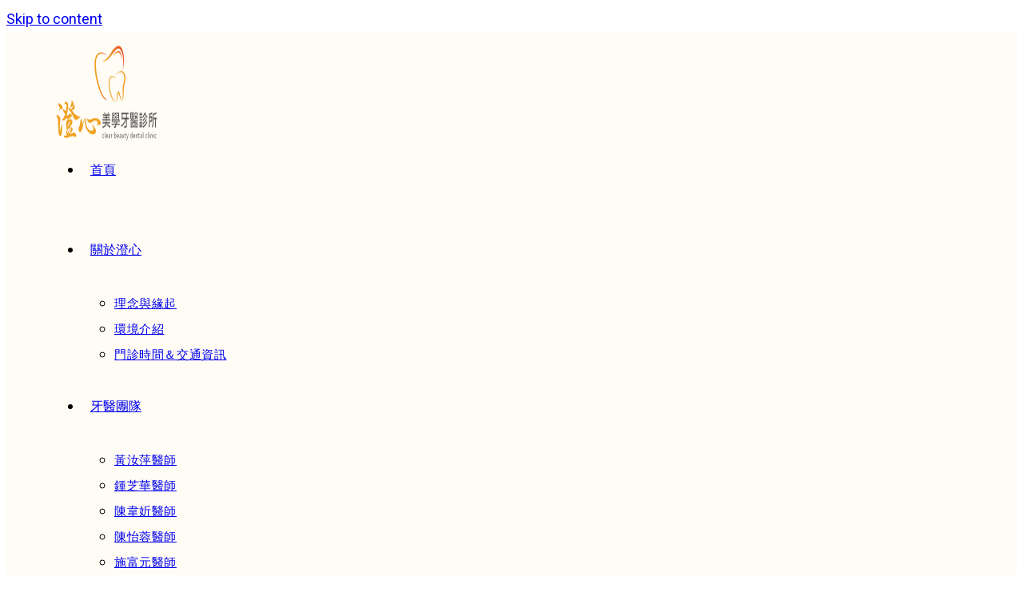

--- FILE ---
content_type: text/html; charset=UTF-8
request_url: https://www.yanadc.com/16003-2/
body_size: 21626
content:
<!DOCTYPE html>
<html class="html" lang="zh-TW">
<head>
	<meta charset="UTF-8">
	<link rel="profile" href="https://gmpg.org/xfn/11">

	<meta name='robots' content='index, follow, max-image-preview:large, max-snippet:-1, max-video-preview:-1' />
	<style>img:is([sizes="auto" i], [sizes^="auto," i]) { contain-intrinsic-size: 3000px 1500px }</style>
	<meta name="viewport" content="width=device-width, initial-scale=1">
	<!-- This site is optimized with the Yoast SEO plugin v25.8 - https://yoast.com/wordpress/plugins/seo/ -->
	<title>在出國留學時，也同時完成矯正治療 - 澄心美學牙醫診所</title>
	<meta name="description" content="如果規劃孩子要出國留學，在此青春年華，若孩子又有矯正牙齒的需求，怎麼辦?國外的醫療費用又非常昂貴，如何能兼顧矯正牙齒的重要黃金期，又兼顧國外留學的需求，現在使用數位隱形矯正有解喔。" />
	<link rel="canonical" href="https://www.yanadc.com/16003-2/" />
	<meta property="og:locale" content="zh_TW" />
	<meta property="og:type" content="article" />
	<meta property="og:title" content="在出國留學時，也同時完成矯正治療 - 澄心美學牙醫診所" />
	<meta property="og:description" content="如果規劃孩子要出國留學，在此青春年華，若孩子又有矯正牙齒的需求，怎麼辦?國外的醫療費用又非常昂貴，如何能兼顧矯正牙齒的重要黃金期，又兼顧國外留學的需求，現在使用數位隱形矯正有解喔。" />
	<meta property="og:url" content="https://www.yanadc.com/16003-2/" />
	<meta property="og:site_name" content="澄心美學牙醫診所" />
	<meta property="article:published_time" content="2021-11-18T09:26:37+00:00" />
	<meta property="article:modified_time" content="2025-09-16T08:46:08+00:00" />
	<meta property="og:image" content="https://www.yanadc.com/wp-content/uploads/2021/11/012104.jpg_1140x855.jpg" />
	<meta property="og:image:width" content="1140" />
	<meta property="og:image:height" content="855" />
	<meta property="og:image:type" content="image/jpeg" />
	<meta name="author" content="s306515" />
	<meta name="twitter:card" content="summary_large_image" />
	<meta name="twitter:label1" content="作者:" />
	<meta name="twitter:data1" content="s306515" />
	<script type="application/ld+json" class="yoast-schema-graph">{"@context":"https://schema.org","@graph":[{"@type":"Article","@id":"https://www.yanadc.com/16003-2/#article","isPartOf":{"@id":"https://www.yanadc.com/16003-2/"},"author":{"name":"s306515","@id":"https://www.yanadc.com/#/schema/person/defbeabb09d91e6aead2d50ed5a8ddba"},"headline":"在出國留學時，也同時完成矯正治療","datePublished":"2021-11-18T09:26:37+00:00","dateModified":"2025-09-16T08:46:08+00:00","mainEntityOfPage":{"@id":"https://www.yanadc.com/16003-2/"},"wordCount":2,"publisher":{"@id":"https://www.yanadc.com/#organization"},"image":{"@id":"https://www.yanadc.com/16003-2/#primaryimage"},"thumbnailUrl":"https://www.yanadc.com/wp-content/uploads/2021/11/012104.jpg_1140x855.jpg","keywords":["隱適美矯正"],"articleSection":["醫療專欄"],"inLanguage":"zh-TW"},{"@type":"WebPage","@id":"https://www.yanadc.com/16003-2/","url":"https://www.yanadc.com/16003-2/","name":"在出國留學時，也同時完成矯正治療 - 澄心美學牙醫診所","isPartOf":{"@id":"https://www.yanadc.com/#website"},"primaryImageOfPage":{"@id":"https://www.yanadc.com/16003-2/#primaryimage"},"image":{"@id":"https://www.yanadc.com/16003-2/#primaryimage"},"thumbnailUrl":"https://www.yanadc.com/wp-content/uploads/2021/11/012104.jpg_1140x855.jpg","datePublished":"2021-11-18T09:26:37+00:00","dateModified":"2025-09-16T08:46:08+00:00","description":"如果規劃孩子要出國留學，在此青春年華，若孩子又有矯正牙齒的需求，怎麼辦?國外的醫療費用又非常昂貴，如何能兼顧矯正牙齒的重要黃金期，又兼顧國外留學的需求，現在使用數位隱形矯正有解喔。","breadcrumb":{"@id":"https://www.yanadc.com/16003-2/#breadcrumb"},"inLanguage":"zh-TW","potentialAction":[{"@type":"ReadAction","target":["https://www.yanadc.com/16003-2/"]}]},{"@type":"ImageObject","inLanguage":"zh-TW","@id":"https://www.yanadc.com/16003-2/#primaryimage","url":"https://www.yanadc.com/wp-content/uploads/2021/11/012104.jpg_1140x855.jpg","contentUrl":"https://www.yanadc.com/wp-content/uploads/2021/11/012104.jpg_1140x855.jpg","width":1140,"height":855},{"@type":"BreadcrumbList","@id":"https://www.yanadc.com/16003-2/#breadcrumb","itemListElement":[{"@type":"ListItem","position":1,"name":"首頁","item":"https://www.yanadc.com/"},{"@type":"ListItem","position":2,"name":"在出國留學時，也同時完成矯正治療"}]},{"@type":"WebSite","@id":"https://www.yanadc.com/#website","url":"https://www.yanadc.com/","name":"澄心美學牙醫診所","description":"隱適美隱形矯正│水雷射牙周│植牙│全瓷冠│台中牙醫推薦","publisher":{"@id":"https://www.yanadc.com/#organization"},"potentialAction":[{"@type":"SearchAction","target":{"@type":"EntryPoint","urlTemplate":"https://www.yanadc.com/?s={search_term_string}"},"query-input":{"@type":"PropertyValueSpecification","valueRequired":true,"valueName":"search_term_string"}}],"inLanguage":"zh-TW"},{"@type":"Organization","@id":"https://www.yanadc.com/#organization","name":"澄心美學牙醫診所","url":"https://www.yanadc.com/","logo":{"@type":"ImageObject","inLanguage":"zh-TW","@id":"https://www.yanadc.com/#/schema/logo/image/","url":"https://www.yanadc.com/wp-content/uploads/2025/03/cropped-999-2.png","contentUrl":"https://www.yanadc.com/wp-content/uploads/2025/03/cropped-999-2.png","width":300,"height":155,"caption":"澄心美學牙醫診所"},"image":{"@id":"https://www.yanadc.com/#/schema/logo/image/"}},{"@type":"Person","@id":"https://www.yanadc.com/#/schema/person/defbeabb09d91e6aead2d50ed5a8ddba","name":"s306515","image":{"@type":"ImageObject","inLanguage":"zh-TW","@id":"https://www.yanadc.com/#/schema/person/image/","url":"https://secure.gravatar.com/avatar/648fc01c638b51550d59b285a3344f6584a563e10263fec380ba3fa97c5543f0?s=96&d=mm&r=g","contentUrl":"https://secure.gravatar.com/avatar/648fc01c638b51550d59b285a3344f6584a563e10263fec380ba3fa97c5543f0?s=96&d=mm&r=g","caption":"s306515"},"url":"https://www.yanadc.com/author/s306515/"}]}</script>
	<!-- / Yoast SEO plugin. -->


<link rel='dns-prefetch' href='//fonts.googleapis.com' />
<link rel="alternate" type="application/rss+xml" title="訂閱《澄心美學牙醫診所》&raquo; 資訊提供" href="https://www.yanadc.com/feed/" />
		<!-- This site uses the Google Analytics by ExactMetrics plugin v8.7.4 - Using Analytics tracking - https://www.exactmetrics.com/ -->
		<!-- Note: ExactMetrics is not currently configured on this site. The site owner needs to authenticate with Google Analytics in the ExactMetrics settings panel. -->
					<!-- No tracking code set -->
				<!-- / Google Analytics by ExactMetrics -->
		<script>
window._wpemojiSettings = {"baseUrl":"https:\/\/s.w.org\/images\/core\/emoji\/16.0.1\/72x72\/","ext":".png","svgUrl":"https:\/\/s.w.org\/images\/core\/emoji\/16.0.1\/svg\/","svgExt":".svg","source":{"concatemoji":"https:\/\/www.yanadc.com\/wp-includes\/js\/wp-emoji-release.min.js?ver=6.8.3"}};
/*! This file is auto-generated */
!function(s,n){var o,i,e;function c(e){try{var t={supportTests:e,timestamp:(new Date).valueOf()};sessionStorage.setItem(o,JSON.stringify(t))}catch(e){}}function p(e,t,n){e.clearRect(0,0,e.canvas.width,e.canvas.height),e.fillText(t,0,0);var t=new Uint32Array(e.getImageData(0,0,e.canvas.width,e.canvas.height).data),a=(e.clearRect(0,0,e.canvas.width,e.canvas.height),e.fillText(n,0,0),new Uint32Array(e.getImageData(0,0,e.canvas.width,e.canvas.height).data));return t.every(function(e,t){return e===a[t]})}function u(e,t){e.clearRect(0,0,e.canvas.width,e.canvas.height),e.fillText(t,0,0);for(var n=e.getImageData(16,16,1,1),a=0;a<n.data.length;a++)if(0!==n.data[a])return!1;return!0}function f(e,t,n,a){switch(t){case"flag":return n(e,"\ud83c\udff3\ufe0f\u200d\u26a7\ufe0f","\ud83c\udff3\ufe0f\u200b\u26a7\ufe0f")?!1:!n(e,"\ud83c\udde8\ud83c\uddf6","\ud83c\udde8\u200b\ud83c\uddf6")&&!n(e,"\ud83c\udff4\udb40\udc67\udb40\udc62\udb40\udc65\udb40\udc6e\udb40\udc67\udb40\udc7f","\ud83c\udff4\u200b\udb40\udc67\u200b\udb40\udc62\u200b\udb40\udc65\u200b\udb40\udc6e\u200b\udb40\udc67\u200b\udb40\udc7f");case"emoji":return!a(e,"\ud83e\udedf")}return!1}function g(e,t,n,a){var r="undefined"!=typeof WorkerGlobalScope&&self instanceof WorkerGlobalScope?new OffscreenCanvas(300,150):s.createElement("canvas"),o=r.getContext("2d",{willReadFrequently:!0}),i=(o.textBaseline="top",o.font="600 32px Arial",{});return e.forEach(function(e){i[e]=t(o,e,n,a)}),i}function t(e){var t=s.createElement("script");t.src=e,t.defer=!0,s.head.appendChild(t)}"undefined"!=typeof Promise&&(o="wpEmojiSettingsSupports",i=["flag","emoji"],n.supports={everything:!0,everythingExceptFlag:!0},e=new Promise(function(e){s.addEventListener("DOMContentLoaded",e,{once:!0})}),new Promise(function(t){var n=function(){try{var e=JSON.parse(sessionStorage.getItem(o));if("object"==typeof e&&"number"==typeof e.timestamp&&(new Date).valueOf()<e.timestamp+604800&&"object"==typeof e.supportTests)return e.supportTests}catch(e){}return null}();if(!n){if("undefined"!=typeof Worker&&"undefined"!=typeof OffscreenCanvas&&"undefined"!=typeof URL&&URL.createObjectURL&&"undefined"!=typeof Blob)try{var e="postMessage("+g.toString()+"("+[JSON.stringify(i),f.toString(),p.toString(),u.toString()].join(",")+"));",a=new Blob([e],{type:"text/javascript"}),r=new Worker(URL.createObjectURL(a),{name:"wpTestEmojiSupports"});return void(r.onmessage=function(e){c(n=e.data),r.terminate(),t(n)})}catch(e){}c(n=g(i,f,p,u))}t(n)}).then(function(e){for(var t in e)n.supports[t]=e[t],n.supports.everything=n.supports.everything&&n.supports[t],"flag"!==t&&(n.supports.everythingExceptFlag=n.supports.everythingExceptFlag&&n.supports[t]);n.supports.everythingExceptFlag=n.supports.everythingExceptFlag&&!n.supports.flag,n.DOMReady=!1,n.readyCallback=function(){n.DOMReady=!0}}).then(function(){return e}).then(function(){var e;n.supports.everything||(n.readyCallback(),(e=n.source||{}).concatemoji?t(e.concatemoji):e.wpemoji&&e.twemoji&&(t(e.twemoji),t(e.wpemoji)))}))}((window,document),window._wpemojiSettings);
</script>
<style id='wp-emoji-styles-inline-css'>

	img.wp-smiley, img.emoji {
		display: inline !important;
		border: none !important;
		box-shadow: none !important;
		height: 1em !important;
		width: 1em !important;
		margin: 0 0.07em !important;
		vertical-align: -0.1em !important;
		background: none !important;
		padding: 0 !important;
	}
</style>
<link rel='stylesheet' id='wp-block-library-css' href='https://www.yanadc.com/wp-includes/css/dist/block-library/style.min.css?ver=6.8.3' media='all' />
<style id='wp-block-library-theme-inline-css'>
.wp-block-audio :where(figcaption){color:#555;font-size:13px;text-align:center}.is-dark-theme .wp-block-audio :where(figcaption){color:#ffffffa6}.wp-block-audio{margin:0 0 1em}.wp-block-code{border:1px solid #ccc;border-radius:4px;font-family:Menlo,Consolas,monaco,monospace;padding:.8em 1em}.wp-block-embed :where(figcaption){color:#555;font-size:13px;text-align:center}.is-dark-theme .wp-block-embed :where(figcaption){color:#ffffffa6}.wp-block-embed{margin:0 0 1em}.blocks-gallery-caption{color:#555;font-size:13px;text-align:center}.is-dark-theme .blocks-gallery-caption{color:#ffffffa6}:root :where(.wp-block-image figcaption){color:#555;font-size:13px;text-align:center}.is-dark-theme :root :where(.wp-block-image figcaption){color:#ffffffa6}.wp-block-image{margin:0 0 1em}.wp-block-pullquote{border-bottom:4px solid;border-top:4px solid;color:currentColor;margin-bottom:1.75em}.wp-block-pullquote cite,.wp-block-pullquote footer,.wp-block-pullquote__citation{color:currentColor;font-size:.8125em;font-style:normal;text-transform:uppercase}.wp-block-quote{border-left:.25em solid;margin:0 0 1.75em;padding-left:1em}.wp-block-quote cite,.wp-block-quote footer{color:currentColor;font-size:.8125em;font-style:normal;position:relative}.wp-block-quote:where(.has-text-align-right){border-left:none;border-right:.25em solid;padding-left:0;padding-right:1em}.wp-block-quote:where(.has-text-align-center){border:none;padding-left:0}.wp-block-quote.is-large,.wp-block-quote.is-style-large,.wp-block-quote:where(.is-style-plain){border:none}.wp-block-search .wp-block-search__label{font-weight:700}.wp-block-search__button{border:1px solid #ccc;padding:.375em .625em}:where(.wp-block-group.has-background){padding:1.25em 2.375em}.wp-block-separator.has-css-opacity{opacity:.4}.wp-block-separator{border:none;border-bottom:2px solid;margin-left:auto;margin-right:auto}.wp-block-separator.has-alpha-channel-opacity{opacity:1}.wp-block-separator:not(.is-style-wide):not(.is-style-dots){width:100px}.wp-block-separator.has-background:not(.is-style-dots){border-bottom:none;height:1px}.wp-block-separator.has-background:not(.is-style-wide):not(.is-style-dots){height:2px}.wp-block-table{margin:0 0 1em}.wp-block-table td,.wp-block-table th{word-break:normal}.wp-block-table :where(figcaption){color:#555;font-size:13px;text-align:center}.is-dark-theme .wp-block-table :where(figcaption){color:#ffffffa6}.wp-block-video :where(figcaption){color:#555;font-size:13px;text-align:center}.is-dark-theme .wp-block-video :where(figcaption){color:#ffffffa6}.wp-block-video{margin:0 0 1em}:root :where(.wp-block-template-part.has-background){margin-bottom:0;margin-top:0;padding:1.25em 2.375em}
</style>
<style id='classic-theme-styles-inline-css'>
/*! This file is auto-generated */
.wp-block-button__link{color:#fff;background-color:#32373c;border-radius:9999px;box-shadow:none;text-decoration:none;padding:calc(.667em + 2px) calc(1.333em + 2px);font-size:1.125em}.wp-block-file__button{background:#32373c;color:#fff;text-decoration:none}
</style>
<style id='global-styles-inline-css'>
:root{--wp--preset--aspect-ratio--square: 1;--wp--preset--aspect-ratio--4-3: 4/3;--wp--preset--aspect-ratio--3-4: 3/4;--wp--preset--aspect-ratio--3-2: 3/2;--wp--preset--aspect-ratio--2-3: 2/3;--wp--preset--aspect-ratio--16-9: 16/9;--wp--preset--aspect-ratio--9-16: 9/16;--wp--preset--color--black: #000000;--wp--preset--color--cyan-bluish-gray: #abb8c3;--wp--preset--color--white: #ffffff;--wp--preset--color--pale-pink: #f78da7;--wp--preset--color--vivid-red: #cf2e2e;--wp--preset--color--luminous-vivid-orange: #ff6900;--wp--preset--color--luminous-vivid-amber: #fcb900;--wp--preset--color--light-green-cyan: #7bdcb5;--wp--preset--color--vivid-green-cyan: #00d084;--wp--preset--color--pale-cyan-blue: #8ed1fc;--wp--preset--color--vivid-cyan-blue: #0693e3;--wp--preset--color--vivid-purple: #9b51e0;--wp--preset--gradient--vivid-cyan-blue-to-vivid-purple: linear-gradient(135deg,rgba(6,147,227,1) 0%,rgb(155,81,224) 100%);--wp--preset--gradient--light-green-cyan-to-vivid-green-cyan: linear-gradient(135deg,rgb(122,220,180) 0%,rgb(0,208,130) 100%);--wp--preset--gradient--luminous-vivid-amber-to-luminous-vivid-orange: linear-gradient(135deg,rgba(252,185,0,1) 0%,rgba(255,105,0,1) 100%);--wp--preset--gradient--luminous-vivid-orange-to-vivid-red: linear-gradient(135deg,rgba(255,105,0,1) 0%,rgb(207,46,46) 100%);--wp--preset--gradient--very-light-gray-to-cyan-bluish-gray: linear-gradient(135deg,rgb(238,238,238) 0%,rgb(169,184,195) 100%);--wp--preset--gradient--cool-to-warm-spectrum: linear-gradient(135deg,rgb(74,234,220) 0%,rgb(151,120,209) 20%,rgb(207,42,186) 40%,rgb(238,44,130) 60%,rgb(251,105,98) 80%,rgb(254,248,76) 100%);--wp--preset--gradient--blush-light-purple: linear-gradient(135deg,rgb(255,206,236) 0%,rgb(152,150,240) 100%);--wp--preset--gradient--blush-bordeaux: linear-gradient(135deg,rgb(254,205,165) 0%,rgb(254,45,45) 50%,rgb(107,0,62) 100%);--wp--preset--gradient--luminous-dusk: linear-gradient(135deg,rgb(255,203,112) 0%,rgb(199,81,192) 50%,rgb(65,88,208) 100%);--wp--preset--gradient--pale-ocean: linear-gradient(135deg,rgb(255,245,203) 0%,rgb(182,227,212) 50%,rgb(51,167,181) 100%);--wp--preset--gradient--electric-grass: linear-gradient(135deg,rgb(202,248,128) 0%,rgb(113,206,126) 100%);--wp--preset--gradient--midnight: linear-gradient(135deg,rgb(2,3,129) 0%,rgb(40,116,252) 100%);--wp--preset--font-size--small: 13px;--wp--preset--font-size--medium: 20px;--wp--preset--font-size--large: 36px;--wp--preset--font-size--x-large: 42px;--wp--preset--spacing--20: 0.44rem;--wp--preset--spacing--30: 0.67rem;--wp--preset--spacing--40: 1rem;--wp--preset--spacing--50: 1.5rem;--wp--preset--spacing--60: 2.25rem;--wp--preset--spacing--70: 3.38rem;--wp--preset--spacing--80: 5.06rem;--wp--preset--shadow--natural: 6px 6px 9px rgba(0, 0, 0, 0.2);--wp--preset--shadow--deep: 12px 12px 50px rgba(0, 0, 0, 0.4);--wp--preset--shadow--sharp: 6px 6px 0px rgba(0, 0, 0, 0.2);--wp--preset--shadow--outlined: 6px 6px 0px -3px rgba(255, 255, 255, 1), 6px 6px rgba(0, 0, 0, 1);--wp--preset--shadow--crisp: 6px 6px 0px rgba(0, 0, 0, 1);}:where(.is-layout-flex){gap: 0.5em;}:where(.is-layout-grid){gap: 0.5em;}body .is-layout-flex{display: flex;}.is-layout-flex{flex-wrap: wrap;align-items: center;}.is-layout-flex > :is(*, div){margin: 0;}body .is-layout-grid{display: grid;}.is-layout-grid > :is(*, div){margin: 0;}:where(.wp-block-columns.is-layout-flex){gap: 2em;}:where(.wp-block-columns.is-layout-grid){gap: 2em;}:where(.wp-block-post-template.is-layout-flex){gap: 1.25em;}:where(.wp-block-post-template.is-layout-grid){gap: 1.25em;}.has-black-color{color: var(--wp--preset--color--black) !important;}.has-cyan-bluish-gray-color{color: var(--wp--preset--color--cyan-bluish-gray) !important;}.has-white-color{color: var(--wp--preset--color--white) !important;}.has-pale-pink-color{color: var(--wp--preset--color--pale-pink) !important;}.has-vivid-red-color{color: var(--wp--preset--color--vivid-red) !important;}.has-luminous-vivid-orange-color{color: var(--wp--preset--color--luminous-vivid-orange) !important;}.has-luminous-vivid-amber-color{color: var(--wp--preset--color--luminous-vivid-amber) !important;}.has-light-green-cyan-color{color: var(--wp--preset--color--light-green-cyan) !important;}.has-vivid-green-cyan-color{color: var(--wp--preset--color--vivid-green-cyan) !important;}.has-pale-cyan-blue-color{color: var(--wp--preset--color--pale-cyan-blue) !important;}.has-vivid-cyan-blue-color{color: var(--wp--preset--color--vivid-cyan-blue) !important;}.has-vivid-purple-color{color: var(--wp--preset--color--vivid-purple) !important;}.has-black-background-color{background-color: var(--wp--preset--color--black) !important;}.has-cyan-bluish-gray-background-color{background-color: var(--wp--preset--color--cyan-bluish-gray) !important;}.has-white-background-color{background-color: var(--wp--preset--color--white) !important;}.has-pale-pink-background-color{background-color: var(--wp--preset--color--pale-pink) !important;}.has-vivid-red-background-color{background-color: var(--wp--preset--color--vivid-red) !important;}.has-luminous-vivid-orange-background-color{background-color: var(--wp--preset--color--luminous-vivid-orange) !important;}.has-luminous-vivid-amber-background-color{background-color: var(--wp--preset--color--luminous-vivid-amber) !important;}.has-light-green-cyan-background-color{background-color: var(--wp--preset--color--light-green-cyan) !important;}.has-vivid-green-cyan-background-color{background-color: var(--wp--preset--color--vivid-green-cyan) !important;}.has-pale-cyan-blue-background-color{background-color: var(--wp--preset--color--pale-cyan-blue) !important;}.has-vivid-cyan-blue-background-color{background-color: var(--wp--preset--color--vivid-cyan-blue) !important;}.has-vivid-purple-background-color{background-color: var(--wp--preset--color--vivid-purple) !important;}.has-black-border-color{border-color: var(--wp--preset--color--black) !important;}.has-cyan-bluish-gray-border-color{border-color: var(--wp--preset--color--cyan-bluish-gray) !important;}.has-white-border-color{border-color: var(--wp--preset--color--white) !important;}.has-pale-pink-border-color{border-color: var(--wp--preset--color--pale-pink) !important;}.has-vivid-red-border-color{border-color: var(--wp--preset--color--vivid-red) !important;}.has-luminous-vivid-orange-border-color{border-color: var(--wp--preset--color--luminous-vivid-orange) !important;}.has-luminous-vivid-amber-border-color{border-color: var(--wp--preset--color--luminous-vivid-amber) !important;}.has-light-green-cyan-border-color{border-color: var(--wp--preset--color--light-green-cyan) !important;}.has-vivid-green-cyan-border-color{border-color: var(--wp--preset--color--vivid-green-cyan) !important;}.has-pale-cyan-blue-border-color{border-color: var(--wp--preset--color--pale-cyan-blue) !important;}.has-vivid-cyan-blue-border-color{border-color: var(--wp--preset--color--vivid-cyan-blue) !important;}.has-vivid-purple-border-color{border-color: var(--wp--preset--color--vivid-purple) !important;}.has-vivid-cyan-blue-to-vivid-purple-gradient-background{background: var(--wp--preset--gradient--vivid-cyan-blue-to-vivid-purple) !important;}.has-light-green-cyan-to-vivid-green-cyan-gradient-background{background: var(--wp--preset--gradient--light-green-cyan-to-vivid-green-cyan) !important;}.has-luminous-vivid-amber-to-luminous-vivid-orange-gradient-background{background: var(--wp--preset--gradient--luminous-vivid-amber-to-luminous-vivid-orange) !important;}.has-luminous-vivid-orange-to-vivid-red-gradient-background{background: var(--wp--preset--gradient--luminous-vivid-orange-to-vivid-red) !important;}.has-very-light-gray-to-cyan-bluish-gray-gradient-background{background: var(--wp--preset--gradient--very-light-gray-to-cyan-bluish-gray) !important;}.has-cool-to-warm-spectrum-gradient-background{background: var(--wp--preset--gradient--cool-to-warm-spectrum) !important;}.has-blush-light-purple-gradient-background{background: var(--wp--preset--gradient--blush-light-purple) !important;}.has-blush-bordeaux-gradient-background{background: var(--wp--preset--gradient--blush-bordeaux) !important;}.has-luminous-dusk-gradient-background{background: var(--wp--preset--gradient--luminous-dusk) !important;}.has-pale-ocean-gradient-background{background: var(--wp--preset--gradient--pale-ocean) !important;}.has-electric-grass-gradient-background{background: var(--wp--preset--gradient--electric-grass) !important;}.has-midnight-gradient-background{background: var(--wp--preset--gradient--midnight) !important;}.has-small-font-size{font-size: var(--wp--preset--font-size--small) !important;}.has-medium-font-size{font-size: var(--wp--preset--font-size--medium) !important;}.has-large-font-size{font-size: var(--wp--preset--font-size--large) !important;}.has-x-large-font-size{font-size: var(--wp--preset--font-size--x-large) !important;}
:where(.wp-block-post-template.is-layout-flex){gap: 1.25em;}:where(.wp-block-post-template.is-layout-grid){gap: 1.25em;}
:where(.wp-block-columns.is-layout-flex){gap: 2em;}:where(.wp-block-columns.is-layout-grid){gap: 2em;}
:root :where(.wp-block-pullquote){font-size: 1.5em;line-height: 1.6;}
</style>
<link rel='stylesheet' id='essential-grid-plugin-settings-css' href='https://www.yanadc.com/wp-content/plugins/essential-grid/public/assets/css/settings.css?ver=2.1.6.1' media='all' />
<link rel='stylesheet' id='tp-open-sans-css' href='https://fonts.googleapis.com/css?family=Open+Sans%3A300%2C400%2C600%2C700%2C800&#038;ver=6.8.3' media='all' />
<link rel='stylesheet' id='tp-raleway-css' href='https://fonts.googleapis.com/css?family=Raleway%3A100%2C200%2C300%2C400%2C500%2C600%2C700%2C800%2C900&#038;ver=6.8.3' media='all' />
<link rel='stylesheet' id='tp-droid-serif-css' href='https://fonts.googleapis.com/css?family=Droid+Serif%3A400%2C700&#038;ver=6.8.3' media='all' />
<link rel='stylesheet' id='ufbl-custom-select-css-css' href='https://www.yanadc.com/wp-content/plugins/ultimate-form-builder-lite/css/jquery.selectbox.css?ver=1.4.6' media='all' />
<link rel='stylesheet' id='ufbl-front-css-css' href='https://www.yanadc.com/wp-content/plugins/ultimate-form-builder-lite/css/frontend.css?ver=1.4.6' media='all' />
<link rel='stylesheet' id='font-awesome-css' href='https://www.yanadc.com/wp-content/themes/oceanwp/assets/fonts/fontawesome/css/all.min.css?ver=6.7.2' media='all' />
<link rel='stylesheet' id='simple-line-icons-css' href='https://www.yanadc.com/wp-content/themes/oceanwp/assets/css/third/simple-line-icons.min.css?ver=2.4.0' media='all' />
<link rel='stylesheet' id='oceanwp-style-css' href='https://www.yanadc.com/wp-content/themes/oceanwp/assets/css/style.min.css?ver=4.1.2' media='all' />
<link rel='stylesheet' id='elementor-icons-css' href='https://www.yanadc.com/wp-content/plugins/elementor/assets/lib/eicons/css/elementor-icons.min.css?ver=5.9.1' media='all' />
<link rel='stylesheet' id='elementor-animations-css' href='https://www.yanadc.com/wp-content/plugins/elementor/assets/lib/animations/animations.min.css?ver=3.0.15' media='all' />
<link rel='stylesheet' id='elementor-frontend-legacy-css' href='https://www.yanadc.com/wp-content/plugins/elementor/assets/css/frontend-legacy.min.css?ver=3.0.15' media='all' />
<link rel='stylesheet' id='elementor-frontend-css' href='https://www.yanadc.com/wp-content/plugins/elementor/assets/css/frontend.min.css?ver=3.0.15' media='all' />
<link rel='stylesheet' id='elementor-post-15101-css' href='https://www.yanadc.com/wp-content/uploads/elementor/css/post-15101.css?ver=1757042237' media='all' />
<link rel='stylesheet' id='elementor-pro-css' href='https://www.yanadc.com/wp-content/plugins/elementor-pro/assets/css/frontend.min.css?ver=3.0.4' media='all' />
<link rel='stylesheet' id='font-awesome-5-all-css' href='https://www.yanadc.com/wp-content/plugins/elementor/assets/lib/font-awesome/css/all.min.css?ver=3.0.15' media='all' />
<link rel='stylesheet' id='font-awesome-4-shim-css' href='https://www.yanadc.com/wp-content/plugins/elementor/assets/lib/font-awesome/css/v4-shims.min.css?ver=3.0.15' media='all' />
<link rel='stylesheet' id='elementor-global-css' href='https://www.yanadc.com/wp-content/uploads/elementor/css/global.css?ver=1757042237' media='all' />
<link rel='stylesheet' id='elementor-post-16003-css' href='https://www.yanadc.com/wp-content/uploads/elementor/css/post-16003.css?ver=1758067151' media='all' />
<link rel='stylesheet' id='elementor-post-13385-css' href='https://www.yanadc.com/wp-content/uploads/elementor/css/post-13385.css?ver=1757549460' media='all' />
<link rel='stylesheet' id='elementor-post-13435-css' href='https://www.yanadc.com/wp-content/uploads/elementor/css/post-13435.css?ver=1758092641' media='all' />
<link rel='stylesheet' id='heateor_sss_frontend_css-css' href='https://www.yanadc.com/wp-content/plugins/sassy-social-share/public/css/sassy-social-share-public.css?ver=3.3.78' media='all' />
<style id='heateor_sss_frontend_css-inline-css'>
.heateor_sss_button_instagram span.heateor_sss_svg,a.heateor_sss_instagram span.heateor_sss_svg{background:radial-gradient(circle at 30% 107%,#fdf497 0,#fdf497 5%,#fd5949 45%,#d6249f 60%,#285aeb 90%)}.heateor_sss_horizontal_sharing .heateor_sss_svg,.heateor_sss_standard_follow_icons_container .heateor_sss_svg{color:#fff;border-width:0px;border-style:solid;border-color:transparent}.heateor_sss_horizontal_sharing .heateorSssTCBackground{color:#666}.heateor_sss_horizontal_sharing span.heateor_sss_svg:hover,.heateor_sss_standard_follow_icons_container span.heateor_sss_svg:hover{border-color:transparent;}.heateor_sss_vertical_sharing span.heateor_sss_svg,.heateor_sss_floating_follow_icons_container span.heateor_sss_svg{color:#fff;border-width:0px;border-style:solid;border-color:transparent;}.heateor_sss_vertical_sharing .heateorSssTCBackground{color:#666;}.heateor_sss_vertical_sharing span.heateor_sss_svg:hover,.heateor_sss_floating_follow_icons_container span.heateor_sss_svg:hover{border-color:transparent;}@media screen and (max-width:783px) {.heateor_sss_vertical_sharing{display:none!important}}
</style>
<link rel='stylesheet' id='tablepress-default-css' href='https://www.yanadc.com/wp-content/plugins/tablepress/css/build/default.css?ver=3.2.1' media='all' />
<link rel='stylesheet' id='oe-widgets-style-css' href='https://www.yanadc.com/wp-content/plugins/ocean-extra/assets/css/widgets.css?ver=6.8.3' media='all' />
<link rel='stylesheet' id='osh-styles-css' href='https://www.yanadc.com/wp-content/plugins/ocean-sticky-header/assets/css/style.min.css?ver=6.8.3' media='all' />
<link rel='stylesheet' id='google-fonts-1-css' href='https://fonts.googleapis.com/css?family=Roboto%3A100%2C100italic%2C200%2C200italic%2C300%2C300italic%2C400%2C400italic%2C500%2C500italic%2C600%2C600italic%2C700%2C700italic%2C800%2C800italic%2C900%2C900italic%7CRoboto+Slab%3A100%2C100italic%2C200%2C200italic%2C300%2C300italic%2C400%2C400italic%2C500%2C500italic%2C600%2C600italic%2C700%2C700italic%2C800%2C800italic%2C900%2C900italic&#038;ver=6.8.3' media='all' />
<script src="https://www.yanadc.com/wp-includes/js/jquery/jquery.min.js?ver=3.7.1" id="jquery-core-js"></script>
<script src="https://www.yanadc.com/wp-includes/js/jquery/jquery-migrate.min.js?ver=3.4.1" id="jquery-migrate-js"></script>
<script src="https://www.yanadc.com/wp-content/plugins/ultimate-form-builder-lite/js/jquery.selectbox-0.2.min.js?ver=1.4.6" id="ufbl-custom-select-js-js"></script>
<script id="ufbl-front-js-js-extra">
var frontend_js_obj = {"default_error_message":"This field is required","ajax_url":"https:\/\/www.yanadc.com\/wp-admin\/admin-ajax.php","ajax_nonce":"08ac871e2d"};
</script>
<script src="https://www.yanadc.com/wp-content/plugins/ultimate-form-builder-lite/js/frontend.js?ver=1.4.6" id="ufbl-front-js-js"></script>
<script src="https://www.yanadc.com/wp-content/plugins/elementor/assets/lib/font-awesome/js/v4-shims.min.js?ver=3.0.15" id="font-awesome-4-shim-js"></script>
<link rel="https://api.w.org/" href="https://www.yanadc.com/wp-json/" /><link rel="alternate" title="JSON" type="application/json" href="https://www.yanadc.com/wp-json/wp/v2/posts/16003" /><link rel="EditURI" type="application/rsd+xml" title="RSD" href="https://www.yanadc.com/xmlrpc.php?rsd" />
<meta name="generator" content="WordPress 6.8.3" />
<link rel='shortlink' href='https://www.yanadc.com/?p=16003' />
<link rel="alternate" title="oEmbed (JSON)" type="application/json+oembed" href="https://www.yanadc.com/wp-json/oembed/1.0/embed?url=https%3A%2F%2Fwww.yanadc.com%2F16003-2%2F" />
<link rel="alternate" title="oEmbed (XML)" type="text/xml+oembed" href="https://www.yanadc.com/wp-json/oembed/1.0/embed?url=https%3A%2F%2Fwww.yanadc.com%2F16003-2%2F&#038;format=xml" />
<script type="text/javascript">if(!window._buttonizer) { window._buttonizer = {}; };var _buttonizer_page_data = {"language":"zh"};window._buttonizer.data = { ..._buttonizer_page_data, ...window._buttonizer.data };</script><!-- Global site tag (gtag.js) - Google Analytics -->
<script async src="https://www.googletagmanager.com/gtag/js?id=UA-168991438-1"></script>
<script>
  window.dataLayer = window.dataLayer || [];
  function gtag(){dataLayer.push(arguments);}
  gtag('js', new Date());

  gtag('config', 'UA-168991438-1');
</script>


<!-- Google Tag Manager -->
<script>(function(w,d,s,l,i){w[l]=w[l]||[];w[l].push({'gtm.start':
new Date().getTime(),event:'gtm.js'});var f=d.getElementsByTagName(s)[0],
j=d.createElement(s),dl=l!='dataLayer'?'&l='+l:'';j.async=true;j.src=
'https://www.googletagmanager.com/gtm.js?id='+i+dl;f.parentNode.insertBefore(j,f);
})(window,document,'script','dataLayer','GTM-5BDSXNS');</script>
<!-- End Google Tag Manager -->

<!-- Google Tag Manager (noscript) -->
<noscript><iframe src="https://www.googletagmanager.com/ns.html?id=GTM-5BDSXNS"
height="0" width="0" style="display:none;visibility:hidden"></iframe></noscript>
<!-- End Google Tag Manager (noscript) -->

<meta name="google-site-verification" content="pl9uhl_O3PG8ehDCsRDUlW7a7EwGKzJmhhOP3ubmgF0" />


<!-- Facebook Pixel Code -->
<script>
  !function(f,b,e,v,n,t,s)
  {if(f.fbq)return;n=f.fbq=function(){n.callMethod?
  n.callMethod.apply(n,arguments):n.queue.push(arguments)};
  if(!f._fbq)f._fbq=n;n.push=n;n.loaded=!0;n.version='2.0';
  n.queue=[];t=b.createElement(e);t.async=!0;
  t.src=v;s=b.getElementsByTagName(e)[0];
  s.parentNode.insertBefore(t,s)}(window, document,'script',
  'https://connect.facebook.net/en_US/fbevents.js');
  fbq('init', '108758419844079');
  fbq('track', 'PageView');
</script>
<noscript><img height="1" width="1" style="display:none"
  src="https://www.facebook.com/tr?id=108758419844079&ev=PageView&noscript=1"
/></noscript>
<!-- End Facebook Pixel Code -->

<!-- Facebook Pixel Code -->
<script>
  !function(f,b,e,v,n,t,s)
  {if(f.fbq)return;n=f.fbq=function(){n.callMethod?
  n.callMethod.apply(n,arguments):n.queue.push(arguments)};
  if(!f._fbq)f._fbq=n;n.push=n;n.loaded=!0;n.version='2.0';
  n.queue=[];t=b.createElement(e);t.async=!0;
  t.src=v;s=b.getElementsByTagName(e)[0];
  s.parentNode.insertBefore(t,s)}(window, document,'script',
  'https://connect.facebook.net/en_US/fbevents.js');
  fbq('init', '175128993116010');
  fbq('track', 'PageView');
</script>
<noscript><img height="1" width="1" style="display:none"
  src="https://www.facebook.com/tr?id=175128993116010&ev=PageView&noscript=1"
/></noscript>
<!-- End Facebook Pixel Code -->
<!-- Google tag (gtag.js) -->
<script async src="https://www.googletagmanager.com/gtag/js?id=AW-10783099310"></script>
<script>
  window.dataLayer = window.dataLayer || [];
  function gtag(){dataLayer.push(arguments);}
  gtag('js', new Date());

  gtag('config', 'AW-10783099310');
</script>

<!-- Event snippet for LINE預約 conversion page -->
<script>
  window.addEventListener("load", function(){
        document.querySelectorAll('[href*="https://lin.ee/"]').forEach(function (e) {
            e.addEventListener('click', function () {
                gtag('event', 'conversion', {'send_to': 'AW-10783099310/jsdMCO2z_f4aEK6T5JUo'});
            });
        });
});
</script>

<!-- Event snippet for 來電 conversion page -->
<script>
window.addEventListener("load", function(){
        document.querySelectorAll('[href*="tel:"]').forEach(function (e) {
            e.addEventListener('click', function () {
               gtag('event', 'conversion', {'send_to': 'AW-10783099310/k5I5CInJjP8aEK6T5JUo'});
            });
        });
}); 
</script><link rel="icon" href="https://www.yanadc.com/wp-content/uploads/2023/12/cropped-未命名-1-32x32.png" sizes="32x32" />
<link rel="icon" href="https://www.yanadc.com/wp-content/uploads/2023/12/cropped-未命名-1-192x192.png" sizes="192x192" />
<link rel="apple-touch-icon" href="https://www.yanadc.com/wp-content/uploads/2023/12/cropped-未命名-1-180x180.png" />
<meta name="msapplication-TileImage" content="https://www.yanadc.com/wp-content/uploads/2023/12/cropped-未命名-1-270x270.png" />
		<style id="wp-custom-css">
			body{font-family:'PingFang TC','微軟正黑體','Roboto','Noto-Sans-Han',sans-serif!important}		</style>
		<!-- OceanWP CSS -->
<style type="text/css">
/* Colors */a:hover,a.light:hover,.theme-heading .text::before,.theme-heading .text::after,#top-bar-content >a:hover,#top-bar-social li.oceanwp-email a:hover,#site-navigation-wrap .dropdown-menu >li >a:hover,#site-header.medium-header #medium-searchform button:hover,.oceanwp-mobile-menu-icon a:hover,.blog-entry.post .blog-entry-header .entry-title a:hover,.blog-entry.post .blog-entry-readmore a:hover,.blog-entry.thumbnail-entry .blog-entry-category a,ul.meta li a:hover,.dropcap,.single nav.post-navigation .nav-links .title,body .related-post-title a:hover,body #wp-calendar caption,body .contact-info-widget.default i,body .contact-info-widget.big-icons i,body .custom-links-widget .oceanwp-custom-links li a:hover,body .custom-links-widget .oceanwp-custom-links li a:hover:before,body .posts-thumbnails-widget li a:hover,body .social-widget li.oceanwp-email a:hover,.comment-author .comment-meta .comment-reply-link,#respond #cancel-comment-reply-link:hover,#footer-widgets .footer-box a:hover,#footer-bottom a:hover,#footer-bottom #footer-bottom-menu a:hover,.sidr a:hover,.sidr-class-dropdown-toggle:hover,.sidr-class-menu-item-has-children.active >a,.sidr-class-menu-item-has-children.active >a >.sidr-class-dropdown-toggle,input[type=checkbox]:checked:before{color:#424242}.single nav.post-navigation .nav-links .title .owp-icon use,.blog-entry.post .blog-entry-readmore a:hover .owp-icon use,body .contact-info-widget.default .owp-icon use,body .contact-info-widget.big-icons .owp-icon use{stroke:#424242}input[type="button"],input[type="reset"],input[type="submit"],button[type="submit"],.button,#site-navigation-wrap .dropdown-menu >li.btn >a >span,.thumbnail:hover i,.thumbnail:hover .link-post-svg-icon,.post-quote-content,.omw-modal .omw-close-modal,body .contact-info-widget.big-icons li:hover i,body .contact-info-widget.big-icons li:hover .owp-icon,body div.wpforms-container-full .wpforms-form input[type=submit],body div.wpforms-container-full .wpforms-form button[type=submit],body div.wpforms-container-full .wpforms-form .wpforms-page-button,.woocommerce-cart .wp-element-button,.woocommerce-checkout .wp-element-button,.wp-block-button__link{background-color:#424242}.widget-title{border-color:#424242}blockquote{border-color:#424242}.wp-block-quote{border-color:#424242}#searchform-dropdown{border-color:#424242}.dropdown-menu .sub-menu{border-color:#424242}.blog-entry.large-entry .blog-entry-readmore a:hover{border-color:#424242}.oceanwp-newsletter-form-wrap input[type="email"]:focus{border-color:#424242}.social-widget li.oceanwp-email a:hover{border-color:#424242}#respond #cancel-comment-reply-link:hover{border-color:#424242}body .contact-info-widget.big-icons li:hover i{border-color:#424242}body .contact-info-widget.big-icons li:hover .owp-icon{border-color:#424242}#footer-widgets .oceanwp-newsletter-form-wrap input[type="email"]:focus{border-color:#424242}input[type="button"]:hover,input[type="reset"]:hover,input[type="submit"]:hover,button[type="submit"]:hover,input[type="button"]:focus,input[type="reset"]:focus,input[type="submit"]:focus,button[type="submit"]:focus,.button:hover,.button:focus,#site-navigation-wrap .dropdown-menu >li.btn >a:hover >span,.post-quote-author,.omw-modal .omw-close-modal:hover,body div.wpforms-container-full .wpforms-form input[type=submit]:hover,body div.wpforms-container-full .wpforms-form button[type=submit]:hover,body div.wpforms-container-full .wpforms-form .wpforms-page-button:hover,.woocommerce-cart .wp-element-button:hover,.woocommerce-checkout .wp-element-button:hover,.wp-block-button__link:hover{background-color:#efbf21}a:hover{color:rgba(186,117,53,0.69)}a:hover .owp-icon use{stroke:rgba(186,117,53,0.69)}body .theme-button:hover,body input[type="submit"]:hover,body button[type="submit"]:hover,body button:hover,body .button:hover,body div.wpforms-container-full .wpforms-form input[type=submit]:hover,body div.wpforms-container-full .wpforms-form input[type=submit]:active,body div.wpforms-container-full .wpforms-form button[type=submit]:hover,body div.wpforms-container-full .wpforms-form button[type=submit]:active,body div.wpforms-container-full .wpforms-form .wpforms-page-button:hover,body div.wpforms-container-full .wpforms-form .wpforms-page-button:active,.woocommerce-cart .wp-element-button:hover,.woocommerce-checkout .wp-element-button:hover,.wp-block-button__link:hover{background-color:#dd8833}body .theme-button,body input[type="submit"],body button[type="submit"],body button,body .button,body div.wpforms-container-full .wpforms-form input[type=submit],body div.wpforms-container-full .wpforms-form button[type=submit],body div.wpforms-container-full .wpforms-form .wpforms-page-button,.woocommerce-cart .wp-element-button,.woocommerce-checkout .wp-element-button,.wp-block-button__link{border-color:#ffffff}body .theme-button:hover,body input[type="submit"]:hover,body button[type="submit"]:hover,body button:hover,body .button:hover,body div.wpforms-container-full .wpforms-form input[type=submit]:hover,body div.wpforms-container-full .wpforms-form input[type=submit]:active,body div.wpforms-container-full .wpforms-form button[type=submit]:hover,body div.wpforms-container-full .wpforms-form button[type=submit]:active,body div.wpforms-container-full .wpforms-form .wpforms-page-button:hover,body div.wpforms-container-full .wpforms-form .wpforms-page-button:active,.woocommerce-cart .wp-element-button:hover,.woocommerce-checkout .wp-element-button:hover,.wp-block-button__link:hover{border-color:#ffffff}h1{color:#7a7a7a}/* OceanWP Style Settings CSS */.theme-button,input[type="submit"],button[type="submit"],button,.button,body div.wpforms-container-full .wpforms-form input[type=submit],body div.wpforms-container-full .wpforms-form button[type=submit],body div.wpforms-container-full .wpforms-form .wpforms-page-button{border-style:solid}.theme-button,input[type="submit"],button[type="submit"],button,.button,body div.wpforms-container-full .wpforms-form input[type=submit],body div.wpforms-container-full .wpforms-form button[type=submit],body div.wpforms-container-full .wpforms-form .wpforms-page-button{border-width:1px}form input[type="text"],form input[type="password"],form input[type="email"],form input[type="url"],form input[type="date"],form input[type="month"],form input[type="time"],form input[type="datetime"],form input[type="datetime-local"],form input[type="week"],form input[type="number"],form input[type="search"],form input[type="tel"],form input[type="color"],form select,form textarea,.woocommerce .woocommerce-checkout .select2-container--default .select2-selection--single{border-style:solid}body div.wpforms-container-full .wpforms-form input[type=date],body div.wpforms-container-full .wpforms-form input[type=datetime],body div.wpforms-container-full .wpforms-form input[type=datetime-local],body div.wpforms-container-full .wpforms-form input[type=email],body div.wpforms-container-full .wpforms-form input[type=month],body div.wpforms-container-full .wpforms-form input[type=number],body div.wpforms-container-full .wpforms-form input[type=password],body div.wpforms-container-full .wpforms-form input[type=range],body div.wpforms-container-full .wpforms-form input[type=search],body div.wpforms-container-full .wpforms-form input[type=tel],body div.wpforms-container-full .wpforms-form input[type=text],body div.wpforms-container-full .wpforms-form input[type=time],body div.wpforms-container-full .wpforms-form input[type=url],body div.wpforms-container-full .wpforms-form input[type=week],body div.wpforms-container-full .wpforms-form select,body div.wpforms-container-full .wpforms-form textarea{border-style:solid}form input[type="text"],form input[type="password"],form input[type="email"],form input[type="url"],form input[type="date"],form input[type="month"],form input[type="time"],form input[type="datetime"],form input[type="datetime-local"],form input[type="week"],form input[type="number"],form input[type="search"],form input[type="tel"],form input[type="color"],form select,form textarea{border-radius:3px}body div.wpforms-container-full .wpforms-form input[type=date],body div.wpforms-container-full .wpforms-form input[type=datetime],body div.wpforms-container-full .wpforms-form input[type=datetime-local],body div.wpforms-container-full .wpforms-form input[type=email],body div.wpforms-container-full .wpforms-form input[type=month],body div.wpforms-container-full .wpforms-form input[type=number],body div.wpforms-container-full .wpforms-form input[type=password],body div.wpforms-container-full .wpforms-form input[type=range],body div.wpforms-container-full .wpforms-form input[type=search],body div.wpforms-container-full .wpforms-form input[type=tel],body div.wpforms-container-full .wpforms-form input[type=text],body div.wpforms-container-full .wpforms-form input[type=time],body div.wpforms-container-full .wpforms-form input[type=url],body div.wpforms-container-full .wpforms-form input[type=week],body div.wpforms-container-full .wpforms-form select,body div.wpforms-container-full .wpforms-form textarea{border-radius:3px}.page-numbers a,.page-numbers span:not(.elementor-screen-only),.page-links span{font-size:16px}@media (max-width:768px){.page-numbers a,.page-numbers span:not(.elementor-screen-only),.page-links span{font-size:px}}@media (max-width:480px){.page-numbers a,.page-numbers span:not(.elementor-screen-only),.page-links span{font-size:px}}.page-header,.has-transparent-header .page-header{padding:0}/* Header */@media only screen and (max-width:959px){body.default-breakpoint #site-logo #site-logo-inner{height:78px}}@media only screen and (max-width:959px){body.default-breakpoint .oceanwp-mobile-menu-icon a,.mobile-menu-close{line-height:78px}}#site-logo #site-logo-inner,.oceanwp-social-menu .social-menu-inner,#site-header.full_screen-header .menu-bar-inner,.after-header-content .after-header-content-inner{height:100px}#site-navigation-wrap .dropdown-menu >li >a,#site-navigation-wrap .dropdown-menu >li >span.opl-logout-link,.oceanwp-mobile-menu-icon a,.mobile-menu-close,.after-header-content-inner >a{line-height:100px}#site-header-inner{padding:5px 50px 0 55px}@media (max-width:480px){#site-header-inner{padding:0 10px 0 20px}}#site-header,.has-transparent-header .is-sticky #site-header,.has-vh-transparent .is-sticky #site-header.vertical-header,#searchform-header-replace{background-color:#fffbf5}#site-header.has-header-media .overlay-header-media{background-color:rgba(0,0,0,0.5)}#site-logo #site-logo-inner a img,#site-header.center-header #site-navigation-wrap .middle-site-logo a img{max-width:150px}@media (max-width:768px){#site-logo #site-logo-inner a img,#site-header.center-header #site-navigation-wrap .middle-site-logo a img{max-width:150px}}@media (max-width:480px){#site-logo #site-logo-inner a img,#site-header.center-header #site-navigation-wrap .middle-site-logo a img{max-width:125px}}#site-header #site-logo #site-logo-inner a img,#site-header.center-header #site-navigation-wrap .middle-site-logo a img{max-height:150px}@media (max-width:480px){#site-header #site-logo #site-logo-inner a img,#site-header.center-header #site-navigation-wrap .middle-site-logo a img{max-height:125px}}.effect-one #site-navigation-wrap .dropdown-menu >li >a.menu-link >span:after,.effect-three #site-navigation-wrap .dropdown-menu >li >a.menu-link >span:after,.effect-five #site-navigation-wrap .dropdown-menu >li >a.menu-link >span:before,.effect-five #site-navigation-wrap .dropdown-menu >li >a.menu-link >span:after,.effect-nine #site-navigation-wrap .dropdown-menu >li >a.menu-link >span:before,.effect-nine #site-navigation-wrap .dropdown-menu >li >a.menu-link >span:after{background-color:#f4d982}.effect-four #site-navigation-wrap .dropdown-menu >li >a.menu-link >span:before,.effect-four #site-navigation-wrap .dropdown-menu >li >a.menu-link >span:after,.effect-seven #site-navigation-wrap .dropdown-menu >li >a.menu-link:hover >span:after,.effect-seven #site-navigation-wrap .dropdown-menu >li.sfHover >a.menu-link >span:after{color:#f4d982}.effect-seven #site-navigation-wrap .dropdown-menu >li >a.menu-link:hover >span:after,.effect-seven #site-navigation-wrap .dropdown-menu >li.sfHover >a.menu-link >span:after{text-shadow:10px 0 #f4d982,-10px 0 #f4d982}.effect-two #site-navigation-wrap .dropdown-menu >li >a.menu-link >span:after,.effect-eight #site-navigation-wrap .dropdown-menu >li >a.menu-link >span:before,.effect-eight #site-navigation-wrap .dropdown-menu >li >a.menu-link >span:after{background-color:#e5c873}.effect-six #site-navigation-wrap .dropdown-menu >li >a.menu-link >span:before,.effect-six #site-navigation-wrap .dropdown-menu >li >a.menu-link >span:after{border-color:#e5c873}.effect-ten #site-navigation-wrap .dropdown-menu >li >a.menu-link:hover >span,.effect-ten #site-navigation-wrap .dropdown-menu >li.sfHover >a.menu-link >span{-webkit-box-shadow:0 0 10px 4px #e5c873;-moz-box-shadow:0 0 10px 4px #e5c873;box-shadow:0 0 10px 4px #e5c873}#site-navigation-wrap .dropdown-menu >li >a{padding:0 10px}#site-navigation-wrap .dropdown-menu >li >a:hover,.oceanwp-mobile-menu-icon a:hover,#searchform-header-replace-close:hover{color:#555555}#site-navigation-wrap .dropdown-menu >li >a:hover .owp-icon use,.oceanwp-mobile-menu-icon a:hover .owp-icon use,#searchform-header-replace-close:hover .owp-icon use{stroke:#555555}.dropdown-menu ul li a.menu-link:hover{background-color:#fffcf5}#site-logo.has-responsive-logo .responsive-logo-link img{max-height:1px}#mobile-dropdown{max-height:600px}.sidr-class-dropdown-menu ul,#mobile-dropdown ul li ul,#mobile-fullscreen ul ul.sub-menu{background-color:#de9a331f}body .sidr-class-mobile-searchform input,#mobile-dropdown #mobile-menu-search form input{background-color:#ffffff}/* Blog CSS */.ocean-single-post-header ul.meta-item li a:hover{color:#333333}/* Sticky Header CSS */.is-sticky #site-header.shrink-header #site-logo #site-logo-inner,.is-sticky #site-header.shrink-header .oceanwp-social-menu .social-menu-inner,.is-sticky #site-header.shrink-header.full_screen-header .menu-bar-inner,.after-header-content .after-header-content-inner{height:80px}.is-sticky #site-header.shrink-header #site-navigation-wrap .dropdown-menu >li >a,.is-sticky #site-header.shrink-header .oceanwp-mobile-menu-icon a,.after-header-content .after-header-content-inner >a,.after-header-content .after-header-content-inner >div >a{line-height:80px}/* Typography */body{font-size:18px;line-height:1.8}h1,h2,h3,h4,h5,h6,.theme-heading,.widget-title,.oceanwp-widget-recent-posts-title,.comment-reply-title,.entry-title,.sidebar-box .widget-title{line-height:1.4}h1{font-size:23px;line-height:1.4}h2{font-size:20px;line-height:1.4}h3{font-size:18px;line-height:1.4}h4{font-size:17px;line-height:1.4}h5{font-size:14px;line-height:1.4}h6{font-size:15px;line-height:1.4}.page-header .page-header-title,.page-header.background-image-page-header .page-header-title{font-size:32px;line-height:1.4}.page-header .page-subheading{font-size:15px;line-height:1.8}.site-breadcrumbs,.site-breadcrumbs a{font-size:13px;line-height:1.4}#top-bar-content,#top-bar-social-alt{font-size:12px;line-height:1.8}#site-logo a.site-logo-text{font-size:24px;line-height:1.8}#site-navigation-wrap .dropdown-menu >li >a,#site-header.full_screen-header .fs-dropdown-menu >li >a,#site-header.top-header #site-navigation-wrap .dropdown-menu >li >a,#site-header.center-header #site-navigation-wrap .dropdown-menu >li >a,#site-header.medium-header #site-navigation-wrap .dropdown-menu >li >a,.oceanwp-mobile-menu-icon a{font-size:16px}.dropdown-menu ul li a.menu-link,#site-header.full_screen-header .fs-dropdown-menu ul.sub-menu li a{font-size:15px;line-height:1.4;letter-spacing:.6px}.sidr-class-dropdown-menu li a,a.sidr-class-toggle-sidr-close,#mobile-dropdown ul li a,body #mobile-fullscreen ul li a{font-size:15px;line-height:1.8}.blog-entry.post .blog-entry-header .entry-title a{font-size:24px;line-height:1.4}.ocean-single-post-header .single-post-title{font-size:34px;line-height:1.4;letter-spacing:.6px}.ocean-single-post-header ul.meta-item li,.ocean-single-post-header ul.meta-item li a{font-size:13px;line-height:1.4;letter-spacing:.6px}.ocean-single-post-header .post-author-name,.ocean-single-post-header .post-author-name a{font-size:14px;line-height:1.4;letter-spacing:.6px}.ocean-single-post-header .post-author-description{font-size:12px;line-height:1.4;letter-spacing:.6px}.single-post .entry-title{line-height:1.4;letter-spacing:.6px}.single-post ul.meta li,.single-post ul.meta li a{font-size:14px;line-height:1.4;letter-spacing:.6px}.sidebar-box .widget-title,.sidebar-box.widget_block .wp-block-heading{font-size:13px;line-height:1;letter-spacing:1px}#footer-widgets .footer-box .widget-title{font-size:13px;line-height:1;letter-spacing:1px}#footer-bottom #copyright{font-size:12px;line-height:1}#footer-bottom #footer-bottom-menu{font-size:12px;line-height:1}.woocommerce-store-notice.demo_store{line-height:2;letter-spacing:1.5px}.demo_store .woocommerce-store-notice__dismiss-link{line-height:2;letter-spacing:1.5px}.woocommerce ul.products li.product li.title h2,.woocommerce ul.products li.product li.title a{font-size:14px;line-height:1.5}.woocommerce ul.products li.product li.category,.woocommerce ul.products li.product li.category a{font-size:12px;line-height:1}.woocommerce ul.products li.product .price{font-size:18px;line-height:1}.woocommerce ul.products li.product .button,.woocommerce ul.products li.product .product-inner .added_to_cart{font-size:12px;line-height:1.5;letter-spacing:1px}.woocommerce ul.products li.owp-woo-cond-notice span,.woocommerce ul.products li.owp-woo-cond-notice a{font-size:16px;line-height:1;letter-spacing:1px;font-weight:600;text-transform:capitalize}.woocommerce div.product .product_title{font-size:24px;line-height:1.4;letter-spacing:.6px}.woocommerce div.product p.price{font-size:36px;line-height:1}.woocommerce .owp-btn-normal .summary form button.button,.woocommerce .owp-btn-big .summary form button.button,.woocommerce .owp-btn-very-big .summary form button.button{font-size:12px;line-height:1.5;letter-spacing:1px;text-transform:uppercase}.woocommerce div.owp-woo-single-cond-notice span,.woocommerce div.owp-woo-single-cond-notice a{font-size:18px;line-height:2;letter-spacing:1.5px;font-weight:600;text-transform:capitalize}.ocean-preloader--active .preloader-after-content{font-size:20px;line-height:1.8;letter-spacing:.6px}
</style></head>

<body data-rsssl=1 class="wp-singular post-template-default single single-post postid-16003 single-format-standard wp-custom-logo wp-embed-responsive wp-theme-oceanwp oceanwp-theme dropdown-mobile default-breakpoint has-sidebar content-right-sidebar post-in-category-medical-column page-header-disabled elementor-default elementor-template-full-width elementor-kit-15101 elementor-page elementor-page-16003 elementor-page-13435" itemscope="itemscope" itemtype="https://schema.org/Article">

	
	
	<div id="outer-wrap" class="site clr">

		<a class="skip-link screen-reader-text" href="#main">Skip to content</a>

		
		<div id="wrap" class="clr">

			
			
<header id="site-header" class="minimal-header effect-one clr fixed-scroll shrink-header has-sticky-mobile" data-height="80" itemscope="itemscope" itemtype="https://schema.org/WPHeader" role="banner">

	
					
			<div id="site-header-inner" class="clr container">

				
				

<div id="site-logo" class="clr" itemscope itemtype="https://schema.org/Brand" >

	
	<div id="site-logo-inner" class="clr">

		<a href="https://www.yanadc.com/" class="custom-logo-link" rel="home"><img width="300" height="155" src="https://www.yanadc.com/wp-content/uploads/2025/03/cropped-999-2.png" class="custom-logo" alt="澄心美學牙醫診所" decoding="async" /></a>
	</div><!-- #site-logo-inner -->

	
	
</div><!-- #site-logo -->

			<div id="site-navigation-wrap" class="no-top-border clr">
			
			
			
			<nav id="site-navigation" class="navigation main-navigation clr" itemscope="itemscope" itemtype="https://schema.org/SiteNavigationElement" role="navigation" >

				<ul id="menu-%e4%b8%bb%e9%81%b8%e5%96%ae" class="main-menu dropdown-menu sf-menu"><li id="menu-item-14336" class="menu-item menu-item-type-post_type menu-item-object-page menu-item-home menu-item-14336"><a href="https://www.yanadc.com/" class="menu-link"><span class="text-wrap">首頁</span></a></li><li id="menu-item-14337" class="menu-item menu-item-type-post_type menu-item-object-page menu-item-has-children dropdown menu-item-14337"><a href="https://www.yanadc.com/%e9%97%9c%e6%96%bc%e5%85%89%e6%b5%81/" class="menu-link"><span class="text-wrap">關於澄心<i class="nav-arrow fa fa-angle-down" aria-hidden="true" role="img"></i></span></a>
<ul class="sub-menu">
	<li id="menu-item-14338" class="menu-item menu-item-type-post_type menu-item-object-page menu-item-14338"><a href="https://www.yanadc.com/%e9%97%9c%e6%96%bc%e5%85%89%e6%b5%81/" class="menu-link"><span class="text-wrap">理念與緣起</span></a></li>	<li id="menu-item-14339" class="menu-item menu-item-type-post_type menu-item-object-page menu-item-14339"><a href="https://www.yanadc.com/%e7%92%b0%e5%a2%83%e4%bb%8b%e7%b4%b9/" class="menu-link"><span class="text-wrap">環境介紹</span></a></li>	<li id="menu-item-16581" class="menu-item menu-item-type-custom menu-item-object-custom menu-item-16581"><a href="https://www.yanadc.com/consultation/" class="menu-link"><span class="text-wrap">門診時間＆交通資訊</span></a></li></ul>
</li><li id="menu-item-14340" class="menu-item menu-item-type-post_type menu-item-object-page menu-item-has-children dropdown menu-item-14340"><a href="https://www.yanadc.com/%e9%86%ab%e7%99%82%e5%9c%98%e9%9a%8a/" class="menu-link"><span class="text-wrap">牙醫團隊<i class="nav-arrow fa fa-angle-down" aria-hidden="true" role="img"></i></span></a>
<ul class="sub-menu">
	<li id="menu-item-14341" class="menu-item menu-item-type-post_type menu-item-object-page menu-item-14341"><a href="https://www.yanadc.com/%e9%86%ab%e7%99%82%e5%9c%98%e9%9a%8a/%e9%bb%83%e6%b1%9d%e8%90%8d%e9%86%ab%e5%b8%ab/" class="menu-link"><span class="text-wrap">黃汝萍醫師</span></a></li>	<li id="menu-item-14343" class="menu-item menu-item-type-custom menu-item-object-custom menu-item-14343"><a href="https://www.yanadc.com/%E9%86%AB%E7%99%82%E5%9C%98%E9%9A%8A/#team1" class="menu-link"><span class="text-wrap">鍾芝華醫師</span></a></li>	<li id="menu-item-15835" class="menu-item menu-item-type-custom menu-item-object-custom menu-item-15835"><a href="https://www.yanadc.com/%E9%86%AB%E7%99%82%E5%9C%98%E9%9A%8A/#team2" class="menu-link"><span class="text-wrap">陳韋妡醫師</span></a></li>	<li id="menu-item-16698" class="menu-item menu-item-type-custom menu-item-object-custom menu-item-16698"><a href="https://www.yanadc.com/%E9%86%AB%E7%99%82%E5%9C%98%E9%9A%8A/#team3" class="menu-link"><span class="text-wrap">陳怡蓉醫師</span></a></li>	<li id="menu-item-14348" class="menu-item menu-item-type-custom menu-item-object-custom menu-item-14348"><a href="https://www.yanadc.com/%E9%86%AB%E7%99%82%E5%9C%98%E9%9A%8A/#team4" class="menu-link"><span class="text-wrap">施富元醫師</span></a></li></ul>
</li><li id="menu-item-14349" class="menu-item menu-item-type-post_type menu-item-object-page menu-item-14349"><a href="https://www.yanadc.com/invisalign/" class="menu-link"><span class="text-wrap">隱適美隱形牙套矯正專家</span></a></li><li id="menu-item-14350" class="menu-item menu-item-type-custom menu-item-object-custom menu-item-has-children dropdown menu-item-14350"><a href="#" class="menu-link"><span class="text-wrap">治療項目<i class="nav-arrow fa fa-angle-down" aria-hidden="true" role="img"></i></span></a>
<ul class="sub-menu">
	<li id="menu-item-14351" class="menu-item menu-item-type-post_type menu-item-object-page menu-item-has-children dropdown menu-item-14351"><a href="https://www.yanadc.com/orthodontics/" class="menu-link"><span class="text-wrap">牙齒矯正</span></a>
	<ul class="sub-menu">
		<li id="menu-item-14356" class="menu-item menu-item-type-post_type menu-item-object-page menu-item-14356"><a href="https://www.yanadc.com/invisalign/" class="menu-link"><span class="text-wrap">隱適美隱形牙套矯正專家</span></a></li>		<li id="menu-item-14352" class="menu-item menu-item-type-post_type menu-item-object-page menu-item-14352"><a href="https://www.yanadc.com/wholistic-orthodontics/" class="menu-link"><span class="text-wrap">不拔牙矯正</span></a></li>		<li id="menu-item-14556" class="menu-item menu-item-type-post_type menu-item-object-page menu-item-14556"><a href="https://www.yanadc.com/earlycorrection/" class="menu-link"><span class="text-wrap">兒童矯正｜早期矯正</span></a></li>		<li id="menu-item-18480" class="menu-item menu-item-type-post_type menu-item-object-page menu-item-18480"><a href="https://www.yanadc.com/arch-expansion/" class="menu-link"><span class="text-wrap">牙弓擴張</span></a></li>	</ul>
</li>	<li id="menu-item-14357" class="menu-item menu-item-type-post_type menu-item-object-page menu-item-has-children dropdown menu-item-14357"><a href="https://www.yanadc.com/implant/" class="menu-link"><span class="text-wrap">人工植牙</span></a>
	<ul class="sub-menu">
		<li id="menu-item-14358" class="menu-item menu-item-type-custom menu-item-object-custom menu-item-14358"><a href="https://www.yanadc.com/implant/#implant1" class="menu-link"><span class="text-wrap">血小板補骨植牙</span></a></li>		<li id="menu-item-14359" class="menu-item menu-item-type-custom menu-item-object-custom menu-item-14359"><a href="https://www.yanadc.com/implant/#implant2" class="menu-link"><span class="text-wrap">即拔即種</span></a></li>		<li id="menu-item-14360" class="menu-item menu-item-type-custom menu-item-object-custom menu-item-14360"><a href="https://www.yanadc.com/implant/#implant3" class="menu-link"><span class="text-wrap">微創植牙</span></a></li>	</ul>
</li>	<li id="menu-item-14362" class="menu-item menu-item-type-post_type menu-item-object-page menu-item-has-children dropdown menu-item-14362"><a href="https://www.yanadc.com/waterlase/" class="menu-link"><span class="text-wrap">水雷射牙周治療</span></a>
	<ul class="sub-menu">
		<li id="menu-item-14363" class="menu-item menu-item-type-custom menu-item-object-custom menu-item-14363"><a href="https://www.yanadc.com/waterlase/#waterlase1" class="menu-link"><span class="text-wrap">水雷射牙齦整型美容(牙冠增長術)</span></a></li>		<li id="menu-item-14364" class="menu-item menu-item-type-custom menu-item-object-custom menu-item-14364"><a href="https://www.yanadc.com/waterlase/#waterlase2" class="menu-link"><span class="text-wrap">水雷射牙周病治療</span></a></li>	</ul>
</li>	<li id="menu-item-16987" class="menu-item menu-item-type-custom menu-item-object-custom menu-item-has-children dropdown menu-item-16987"><a href="https://www.yanadc.com/nightlase/" class="menu-link"><span class="text-wrap">止鼾治療</span></a>
	<ul class="sub-menu">
		<li id="menu-item-16989" class="menu-item menu-item-type-post_type menu-item-object-page menu-item-16989"><a href="https://www.yanadc.com/nightlase/" class="menu-link"><span class="text-wrap">止鼾雷射</span></a></li>		<li id="menu-item-16988" class="menu-item menu-item-type-post_type menu-item-object-page menu-item-16988"><a href="https://www.yanadc.com/mad/" class="menu-link"><span class="text-wrap">呼吸牙套</span></a></li>	</ul>
</li>	<li id="menu-item-15140" class="menu-item menu-item-type-post_type menu-item-object-page menu-item-15140"><a href="https://www.yanadc.com/%e5%85%a8%e7%93%b7%e5%86%a0/" class="menu-link"><span class="text-wrap">全瓷冠</span></a></li>	<li id="menu-item-14371" class="menu-item menu-item-type-post_type menu-item-object-page menu-item-14371"><a href="https://www.yanadc.com/veneer-2/" class="menu-link"><span class="text-wrap">美白陶瓷貼片</span></a></li>	<li id="menu-item-14365" class="menu-item menu-item-type-post_type menu-item-object-page menu-item-has-children dropdown menu-item-14365"><a href="https://www.yanadc.com/tooth-bleaching/" class="menu-link"><span class="text-wrap">牙齒美白</span></a>
	<ul class="sub-menu">
		<li id="menu-item-14367" class="menu-item menu-item-type-custom menu-item-object-custom menu-item-14367"><a href="https://www.yanadc.com/tooth-bleaching/#tooth-bleaching1" class="menu-link"><span class="text-wrap">冷光美白</span></a></li>		<li id="menu-item-14368" class="menu-item menu-item-type-custom menu-item-object-custom menu-item-14368"><a href="https://www.yanadc.com/tooth-bleaching/#tooth-bleaching2" class="menu-link"><span class="text-wrap">居家美白</span></a></li>		<li id="menu-item-14369" class="menu-item menu-item-type-custom menu-item-object-custom menu-item-14369"><a href="https://www.yanadc.com/tooth-bleaching/#tooth-bleaching3" class="menu-link"><span class="text-wrap">噴砂美白</span></a></li>	</ul>
</li>	<li id="menu-item-14372" class="menu-item menu-item-type-post_type menu-item-object-page menu-item-14372"><a href="https://www.yanadc.com/inlay-onlay/" class="menu-link"><span class="text-wrap">3D齒雕</span></a></li></ul>
</li><li id="menu-item-14373" class="menu-item menu-item-type-post_type menu-item-object-page menu-item-has-children dropdown menu-item-14373"><a href="https://www.yanadc.com/%e6%9c%80%e6%96%b0%e6%b6%88%e6%81%af/" class="menu-link"><span class="text-wrap">互動專區<i class="nav-arrow fa fa-angle-down" aria-hidden="true" role="img"></i></span></a>
<ul class="sub-menu">
	<li id="menu-item-16358" class="menu-item menu-item-type-post_type menu-item-object-page menu-item-16358"><a href="https://www.yanadc.com/%e5%bd%b1%e7%89%87%e5%b0%88%e5%8d%80/" class="menu-link"><span class="text-wrap">影片專區</span></a></li>	<li id="menu-item-15724" class="menu-item menu-item-type-post_type menu-item-object-page menu-item-15724"><a href="https://www.yanadc.com/%e6%9c%80%e6%96%b0%e6%b6%88%e6%81%af/" class="menu-link"><span class="text-wrap">最新消息</span></a></li>	<li id="menu-item-15723" class="menu-item menu-item-type-post_type menu-item-object-page menu-item-15723"><a href="https://www.yanadc.com/elementor-15655/" class="menu-link"><span class="text-wrap">醫療專欄</span></a></li></ul>
</li><li id="menu-item-14374" class="menu-item menu-item-type-post_type menu-item-object-page menu-item-14374"><a href="https://www.yanadc.com/consultation/" class="menu-link"><span class="text-wrap">線上預約</span></a></li></ul>
			</nav><!-- #site-navigation -->

			
			
					</div><!-- #site-navigation-wrap -->
			
		
	
				
	
	<div class="oceanwp-mobile-menu-icon clr mobile-right">

		
		
		
		<a href="https://www.yanadc.com/#mobile-menu-toggle" class="mobile-menu"  aria-label="Mobile Menu">
							<i class="fa fa-bars" aria-hidden="true"></i>
						</a>

		
		
		
	</div><!-- #oceanwp-mobile-menu-navbar -->

	

			</div><!-- #site-header-inner -->

			
<div id="mobile-dropdown" class="clr" >

	<nav class="clr" itemscope="itemscope" itemtype="https://schema.org/SiteNavigationElement">

		
	<div id="mobile-nav" class="navigation clr">

		<ul id="menu-%e4%b8%bb%e9%81%b8%e5%96%ae-1" class="menu"><li class="menu-item menu-item-type-post_type menu-item-object-page menu-item-home menu-item-14336"><a href="https://www.yanadc.com/">首頁</a></li>
<li class="menu-item menu-item-type-post_type menu-item-object-page menu-item-has-children menu-item-14337"><a href="https://www.yanadc.com/%e9%97%9c%e6%96%bc%e5%85%89%e6%b5%81/">關於澄心</a>
<ul class="sub-menu">
	<li class="menu-item menu-item-type-post_type menu-item-object-page menu-item-14338"><a href="https://www.yanadc.com/%e9%97%9c%e6%96%bc%e5%85%89%e6%b5%81/">理念與緣起</a></li>
	<li class="menu-item menu-item-type-post_type menu-item-object-page menu-item-14339"><a href="https://www.yanadc.com/%e7%92%b0%e5%a2%83%e4%bb%8b%e7%b4%b9/">環境介紹</a></li>
	<li class="menu-item menu-item-type-custom menu-item-object-custom menu-item-16581"><a href="https://www.yanadc.com/consultation/">門診時間＆交通資訊</a></li>
</ul>
</li>
<li class="menu-item menu-item-type-post_type menu-item-object-page menu-item-has-children menu-item-14340"><a href="https://www.yanadc.com/%e9%86%ab%e7%99%82%e5%9c%98%e9%9a%8a/">牙醫團隊</a>
<ul class="sub-menu">
	<li class="menu-item menu-item-type-post_type menu-item-object-page menu-item-14341"><a href="https://www.yanadc.com/%e9%86%ab%e7%99%82%e5%9c%98%e9%9a%8a/%e9%bb%83%e6%b1%9d%e8%90%8d%e9%86%ab%e5%b8%ab/">黃汝萍醫師</a></li>
	<li class="menu-item menu-item-type-custom menu-item-object-custom menu-item-14343"><a href="https://www.yanadc.com/%E9%86%AB%E7%99%82%E5%9C%98%E9%9A%8A/#team1">鍾芝華醫師</a></li>
	<li class="menu-item menu-item-type-custom menu-item-object-custom menu-item-15835"><a href="https://www.yanadc.com/%E9%86%AB%E7%99%82%E5%9C%98%E9%9A%8A/#team2">陳韋妡醫師</a></li>
	<li class="menu-item menu-item-type-custom menu-item-object-custom menu-item-16698"><a href="https://www.yanadc.com/%E9%86%AB%E7%99%82%E5%9C%98%E9%9A%8A/#team3">陳怡蓉醫師</a></li>
	<li class="menu-item menu-item-type-custom menu-item-object-custom menu-item-14348"><a href="https://www.yanadc.com/%E9%86%AB%E7%99%82%E5%9C%98%E9%9A%8A/#team4">施富元醫師</a></li>
</ul>
</li>
<li class="menu-item menu-item-type-post_type menu-item-object-page menu-item-14349"><a href="https://www.yanadc.com/invisalign/">隱適美隱形牙套矯正專家</a></li>
<li class="menu-item menu-item-type-custom menu-item-object-custom menu-item-has-children menu-item-14350"><a href="#">治療項目</a>
<ul class="sub-menu">
	<li class="menu-item menu-item-type-post_type menu-item-object-page menu-item-has-children menu-item-14351"><a href="https://www.yanadc.com/orthodontics/">牙齒矯正</a>
	<ul class="sub-menu">
		<li class="menu-item menu-item-type-post_type menu-item-object-page menu-item-14356"><a href="https://www.yanadc.com/invisalign/">隱適美隱形牙套矯正專家</a></li>
		<li class="menu-item menu-item-type-post_type menu-item-object-page menu-item-14352"><a href="https://www.yanadc.com/wholistic-orthodontics/">不拔牙矯正</a></li>
		<li class="menu-item menu-item-type-post_type menu-item-object-page menu-item-14556"><a href="https://www.yanadc.com/earlycorrection/">兒童矯正｜早期矯正</a></li>
		<li class="menu-item menu-item-type-post_type menu-item-object-page menu-item-18480"><a href="https://www.yanadc.com/arch-expansion/">牙弓擴張</a></li>
	</ul>
</li>
	<li class="menu-item menu-item-type-post_type menu-item-object-page menu-item-has-children menu-item-14357"><a href="https://www.yanadc.com/implant/">人工植牙</a>
	<ul class="sub-menu">
		<li class="menu-item menu-item-type-custom menu-item-object-custom menu-item-14358"><a href="https://www.yanadc.com/implant/#implant1">血小板補骨植牙</a></li>
		<li class="menu-item menu-item-type-custom menu-item-object-custom menu-item-14359"><a href="https://www.yanadc.com/implant/#implant2">即拔即種</a></li>
		<li class="menu-item menu-item-type-custom menu-item-object-custom menu-item-14360"><a href="https://www.yanadc.com/implant/#implant3">微創植牙</a></li>
	</ul>
</li>
	<li class="menu-item menu-item-type-post_type menu-item-object-page menu-item-has-children menu-item-14362"><a href="https://www.yanadc.com/waterlase/">水雷射牙周治療</a>
	<ul class="sub-menu">
		<li class="menu-item menu-item-type-custom menu-item-object-custom menu-item-14363"><a href="https://www.yanadc.com/waterlase/#waterlase1">水雷射牙齦整型美容(牙冠增長術)</a></li>
		<li class="menu-item menu-item-type-custom menu-item-object-custom menu-item-14364"><a href="https://www.yanadc.com/waterlase/#waterlase2">水雷射牙周病治療</a></li>
	</ul>
</li>
	<li class="menu-item menu-item-type-custom menu-item-object-custom menu-item-has-children menu-item-16987"><a href="https://www.yanadc.com/nightlase/">止鼾治療</a>
	<ul class="sub-menu">
		<li class="menu-item menu-item-type-post_type menu-item-object-page menu-item-16989"><a href="https://www.yanadc.com/nightlase/">止鼾雷射</a></li>
		<li class="menu-item menu-item-type-post_type menu-item-object-page menu-item-16988"><a href="https://www.yanadc.com/mad/">呼吸牙套</a></li>
	</ul>
</li>
	<li class="menu-item menu-item-type-post_type menu-item-object-page menu-item-15140"><a href="https://www.yanadc.com/%e5%85%a8%e7%93%b7%e5%86%a0/">全瓷冠</a></li>
	<li class="menu-item menu-item-type-post_type menu-item-object-page menu-item-14371"><a href="https://www.yanadc.com/veneer-2/">美白陶瓷貼片</a></li>
	<li class="menu-item menu-item-type-post_type menu-item-object-page menu-item-has-children menu-item-14365"><a href="https://www.yanadc.com/tooth-bleaching/">牙齒美白</a>
	<ul class="sub-menu">
		<li class="menu-item menu-item-type-custom menu-item-object-custom menu-item-14367"><a href="https://www.yanadc.com/tooth-bleaching/#tooth-bleaching1">冷光美白</a></li>
		<li class="menu-item menu-item-type-custom menu-item-object-custom menu-item-14368"><a href="https://www.yanadc.com/tooth-bleaching/#tooth-bleaching2">居家美白</a></li>
		<li class="menu-item menu-item-type-custom menu-item-object-custom menu-item-14369"><a href="https://www.yanadc.com/tooth-bleaching/#tooth-bleaching3">噴砂美白</a></li>
	</ul>
</li>
	<li class="menu-item menu-item-type-post_type menu-item-object-page menu-item-14372"><a href="https://www.yanadc.com/inlay-onlay/">3D齒雕</a></li>
</ul>
</li>
<li class="menu-item menu-item-type-post_type menu-item-object-page menu-item-has-children menu-item-14373"><a href="https://www.yanadc.com/%e6%9c%80%e6%96%b0%e6%b6%88%e6%81%af/">互動專區</a>
<ul class="sub-menu">
	<li class="menu-item menu-item-type-post_type menu-item-object-page menu-item-16358"><a href="https://www.yanadc.com/%e5%bd%b1%e7%89%87%e5%b0%88%e5%8d%80/">影片專區</a></li>
	<li class="menu-item menu-item-type-post_type menu-item-object-page menu-item-15724"><a href="https://www.yanadc.com/%e6%9c%80%e6%96%b0%e6%b6%88%e6%81%af/">最新消息</a></li>
	<li class="menu-item menu-item-type-post_type menu-item-object-page menu-item-15723"><a href="https://www.yanadc.com/elementor-15655/">醫療專欄</a></li>
</ul>
</li>
<li class="menu-item menu-item-type-post_type menu-item-object-page menu-item-14374"><a href="https://www.yanadc.com/consultation/">線上預約</a></li>
</ul>
	</div>


	</nav>

</div>

			
			
		
		
</header><!-- #site-header -->


			
			<main id="main" class="site-main clr"  role="main">

						<div data-elementor-type="single" data-elementor-id="13435" class="elementor elementor-13435 elementor-location-single post-16003 post type-post status-publish format-standard has-post-thumbnail hentry category-medical-column tag-124 entry has-media" data-elementor-settings="[]">
		<div class="elementor-section-wrap">
					<section class="elementor-section elementor-top-section elementor-element elementor-element-1f12e4eb elementor-section-boxed elementor-section-height-default elementor-section-height-default" data-id="1f12e4eb" data-element_type="section">
						<div class="elementor-container elementor-column-gap-default">
							<div class="elementor-row">
					<div class="elementor-column elementor-col-100 elementor-top-column elementor-element elementor-element-3ce6cae1" data-id="3ce6cae1" data-element_type="column">
			<div class="elementor-column-wrap elementor-element-populated">
							<div class="elementor-widget-wrap">
						<div class="elementor-element elementor-element-74cd5fac elementor-widget elementor-widget-spacer" data-id="74cd5fac" data-element_type="widget" data-widget_type="spacer.default">
				<div class="elementor-widget-container">
					<div class="elementor-spacer">
			<div class="elementor-spacer-inner"></div>
		</div>
				</div>
				</div>
						</div>
					</div>
		</div>
								</div>
					</div>
		</section>
				<section class="elementor-section elementor-top-section elementor-element elementor-element-6a944f39 elementor-section-boxed elementor-section-height-default elementor-section-height-default" data-id="6a944f39" data-element_type="section">
						<div class="elementor-container elementor-column-gap-default">
							<div class="elementor-row">
					<div class="elementor-column elementor-col-100 elementor-top-column elementor-element elementor-element-2026983" data-id="2026983" data-element_type="column">
			<div class="elementor-column-wrap elementor-element-populated">
							<div class="elementor-widget-wrap">
						<div class="elementor-element elementor-element-639833dc elementor-widget elementor-widget-post-info" data-id="639833dc" data-element_type="widget" data-widget_type="post-info.default">
				<div class="elementor-widget-container">
					<ul class="elementor-inline-items elementor-icon-list-items elementor-post-info">
					<li class="elementor-icon-list-item elementor-repeater-item-da88b66 elementor-inline-item" itemprop="datePublished">
						<a href="https://www.yanadc.com/2021/11/18/">
											<span class="elementor-icon-list-icon">
								<i aria-hidden="true" class="fas fa-calendar"></i>							</span>
									<span class="elementor-icon-list-text elementor-post-info__item elementor-post-info__item--type-date">
										2021-11-18					</span>
									</a>
				</li>
				</ul>
				</div>
				</div>
				<div class="elementor-element elementor-element-7ebfd68 elementor-widget elementor-widget-theme-post-title elementor-page-title elementor-widget-heading" data-id="7ebfd68" data-element_type="widget" data-widget_type="theme-post-title.default">
				<div class="elementor-widget-container">
			<h1 class="elementor-heading-title elementor-size-default">在出國留學時，也同時完成矯正治療</h1>		</div>
				</div>
				<div class="elementor-element elementor-element-5d417b2 elementor-widget elementor-widget-theme-post-featured-image elementor-widget-image" data-id="5d417b2" data-element_type="widget" data-widget_type="theme-post-featured-image.default">
				<div class="elementor-widget-container">
					<div class="elementor-image">
										<img width="1140" height="855" src="https://www.yanadc.com/wp-content/uploads/2021/11/012104.jpg_1140x855.jpg" class="attachment-full size-full" alt="" decoding="async" fetchpriority="high" srcset="https://www.yanadc.com/wp-content/uploads/2021/11/012104.jpg_1140x855.jpg 1140w, https://www.yanadc.com/wp-content/uploads/2021/11/012104.jpg_1140x855-300x225.jpg 300w, https://www.yanadc.com/wp-content/uploads/2021/11/012104.jpg_1140x855-1024x768.jpg 1024w, https://www.yanadc.com/wp-content/uploads/2021/11/012104.jpg_1140x855-768x576.jpg 768w" sizes="(max-width: 1140px) 100vw, 1140px" />											</div>
				</div>
				</div>
				<div class="elementor-element elementor-element-64ebba3 elementor-widget elementor-widget-theme-post-content" data-id="64ebba3" data-element_type="widget" data-widget_type="theme-post-content.default">
				<div class="elementor-widget-container">
					<div data-elementor-type="wp-post" data-elementor-id="16003" class="elementor elementor-16003" data-elementor-settings="[]">
						<div class="elementor-inner">
							<div class="elementor-section-wrap">
							<section class="elementor-section elementor-top-section elementor-element elementor-element-0d295d9 elementor-section-boxed elementor-section-height-default elementor-section-height-default" data-id="0d295d9" data-element_type="section">
						<div class="elementor-container elementor-column-gap-default">
							<div class="elementor-row">
					<div class="elementor-column elementor-col-100 elementor-top-column elementor-element elementor-element-7fdc53e" data-id="7fdc53e" data-element_type="column">
			<div class="elementor-column-wrap elementor-element-populated">
							<div class="elementor-widget-wrap">
						<div class="elementor-element elementor-element-abefa9b elementor-widget elementor-widget-text-editor" data-id="abefa9b" data-element_type="widget" data-widget_type="text-editor.default">
				<div class="elementor-widget-container">
					<div class="elementor-text-editor elementor-clearfix"><p>如果規劃孩子要出國留學，在此青春年華，若孩子又有矯正牙齒的需求，怎麼辦?國外的醫療費用又非常昂貴，如何能兼顧矯正牙齒的重要黃金期，又兼顧國外留學的需求，現在使用數位隱形矯正有解喔。</p><p>隱適美數位矯正原本在國內我們的門診約診，大多就是落在2-3個月回診一次，在這2-3個月中，我們會給予患者足夠這些時間配戴的牙套數，只要遵照醫師的指示，每天配戴足夠的時間，在過程中，若有任何問題，又可透過視訊，及時於線上給予患者指導，牙齒就可以在此過程中慢慢地移動到醫師原先設定的位置，矯正牙齒的選項中，傳統金屬製牙套技術亦相當純熟，但因其有大鋼牙的不美觀感，且清潔非常不容易，增加蛀牙的風險。最重要的是常每兩週或一個月就需要回診調線才能產生新的力量，換算一年最多要到牙醫報到24次。這對現在忙碌的學生及家長也都是很大的負擔。隱適美牙套即使相同在台灣，看診次數一般落在六次，也就是兩個月回診一次，相比之下，相差了四倍之多。這也是現在忙碌的現代人選擇隱適美的原因。</p><p>至於出國的孩子，只要在事前與醫師做充分的溝通，讓醫師在治療計畫的設定上將此因素考量進去，再搭配現在方便的視訊互動，就能在或許一至兩年只有一次實際見面的機會，就將矯正療程完成。</p><p>如果真的因為某些因素，導致真的無法回國，澄心美學牙科的黃汝萍醫師，也可接受孩子在國外找到專業醫師提供的掃描檔，就可以制定下一套的治療計畫，讓療程不因距離中斷。</p><p>隱適美公司也提供更換醫師的服務，如果真的選擇定居海外短期內不再回國，也可以在國外找到適合的隱適美醫師承接後續的療程，只要兩邊的醫師都同意轉移案例，就可將患者矯正過程所有資料轉移，這也是保障病患的另一個貼心的服務。</p><p>國外就診費用高昂，國內看牙又要拖上許久，留學生選擇在台灣製作隱形牙套的便利度，讓人有新的選項。當孩子牙齒歪七扭八，想矯正又怕耗時、不美觀，隱形牙套的快速及便利，是一個可以同時兼顧的新利器。</p><p> </p></div>
				</div>
				</div>
				<div class="elementor-element elementor-element-2689dbb elementor-widget elementor-widget-heading" data-id="2689dbb" data-element_type="widget" data-widget_type="heading.default">
				<div class="elementor-widget-container">
			<h2 class="elementor-heading-title elementor-size-default">#台中矯正醫師 #隱適美推薦醫師  #隱適美價格諮詢</h2>		</div>
				</div>
				<div class="elementor-element elementor-element-5abe85e elementor-widget elementor-widget-button" data-id="5abe85e" data-element_type="widget" data-widget_type="button.default">
				<div class="elementor-widget-container">
					<div class="elementor-button-wrapper">
			<a href="https://www.yanadc.com/invisalign/" class="elementor-button-link elementor-button elementor-size-sm" role="button">
						<span class="elementor-button-content-wrapper">
						<span class="elementor-button-text">了解更多 >> 前往「隱適美隱形牙套認證矯正醫師」</span>
		</span>
					</a>
		</div>
				</div>
				</div>
						</div>
					</div>
		</div>
								</div>
					</div>
		</section>
						</div>
						</div>
					</div>
		<div class='heateorSssClear'></div><div  class='heateor_sss_sharing_container heateor_sss_horizontal_sharing' data-heateor-sss-href='https://www.yanadc.com/16003-2/'><div class='heateor_sss_sharing_title' style="font-weight:bold" ></div></div><div class='heateorSssClear'></div>		</div>
				</div>
				<div class="elementor-element elementor-element-6b80bd72 elementor-widget elementor-widget-spacer" data-id="6b80bd72" data-element_type="widget" data-widget_type="spacer.default">
				<div class="elementor-widget-container">
					<div class="elementor-spacer">
			<div class="elementor-spacer-inner"></div>
		</div>
				</div>
				</div>
						</div>
					</div>
		</div>
								</div>
					</div>
		</section>
				<section class="elementor-section elementor-top-section elementor-element elementor-element-4c7dce99 elementor-section-boxed elementor-section-height-default elementor-section-height-default" data-id="4c7dce99" data-element_type="section">
						<div class="elementor-container elementor-column-gap-default">
							<div class="elementor-row">
					<div class="elementor-column elementor-col-100 elementor-top-column elementor-element elementor-element-456e440e" data-id="456e440e" data-element_type="column">
			<div class="elementor-column-wrap">
							<div class="elementor-widget-wrap">
								</div>
					</div>
		</div>
								</div>
					</div>
		</section>
				</div>
		</div>
		
	</main><!-- #main -->

	
	
			<div data-elementor-type="footer" data-elementor-id="13385" class="elementor elementor-13385 elementor-location-footer" data-elementor-settings="[]">
		<div class="elementor-section-wrap">
					<section class="elementor-section elementor-top-section elementor-element elementor-element-a7b13cb elementor-section-height-min-height elementor-section-boxed elementor-section-height-default elementor-section-items-middle" data-id="a7b13cb" data-element_type="section" data-settings="{&quot;background_background&quot;:&quot;classic&quot;}">
							<div class="elementor-background-overlay"></div>
							<div class="elementor-container elementor-column-gap-default">
							<div class="elementor-row">
					<div class="elementor-column elementor-col-33 elementor-top-column elementor-element elementor-element-58ebca7" data-id="58ebca7" data-element_type="column">
			<div class="elementor-column-wrap elementor-element-populated">
							<div class="elementor-widget-wrap">
						<div class="elementor-element elementor-element-4b8d384 elementor-widget elementor-widget-image" data-id="4b8d384" data-element_type="widget" data-widget_type="image.default">
				<div class="elementor-widget-container">
					<div class="elementor-image">
										<img width="300" height="155" src="https://www.yanadc.com/wp-content/uploads/2025/03/999.png" class="elementor-animation-shrink attachment-full size-full" alt="" decoding="async" />											</div>
				</div>
				</div>
				<div class="elementor-element elementor-element-7a7054c elementor-widget elementor-widget-text-editor" data-id="7a7054c" data-element_type="widget" data-widget_type="text-editor.default">
				<div class="elementor-widget-container">
					<div class="elementor-text-editor elementor-clearfix"><p style="text-align: center;">聯絡電話：<a href="tel:0424391363">04-2439-1363</a></p></div>
				</div>
				</div>
				<div class="elementor-element elementor-element-b0d2734 elementor-widget elementor-widget-text-editor" data-id="b0d2734" data-element_type="widget" data-widget_type="text-editor.default">
				<div class="elementor-widget-container">
					<div class="elementor-text-editor elementor-clearfix"><p style="text-align: center;"><span style="font-size: 16px;">Add：台中市北屯區軍福18路100號</span></p></div>
				</div>
				</div>
				<div class="elementor-element elementor-element-5f54e2e elementor-widget elementor-widget-text-editor" data-id="5f54e2e" data-element_type="widget" data-widget_type="text-editor.default">
				<div class="elementor-widget-container">
					<div class="elementor-text-editor elementor-clearfix"><p style="text-align: center;"><a href="https://www.google.com.tw/maps/place/406%E5%8F%B0%E4%B8%AD%E5%B8%82%E5%8C%97%E5%B1%AF%E5%8D%80%E8%BB%8D%E7%A6%8F%E5%8D%81%E5%85%AB%E8%B7%AF100%E8%99%9F/@24.1783548,120.7168484,17z/data=!3m1!4b1!4m5!3m4!1s0x3469182237cf69cd:0xcf03b3120dc49e48!8m2!3d24.1783548!4d120.7190371" target="_blank" rel="noopener">&lt;點選開啟GOOGLE MAP&gt;</a></p></div>
				</div>
				</div>
						</div>
					</div>
		</div>
				<div class="elementor-column elementor-col-33 elementor-top-column elementor-element elementor-element-759ac73" data-id="759ac73" data-element_type="column">
			<div class="elementor-column-wrap elementor-element-populated">
							<div class="elementor-widget-wrap">
						<div class="elementor-element elementor-element-1946059 elementor-widget elementor-widget-text-editor" data-id="1946059" data-element_type="widget" data-widget_type="text-editor.default">
				<div class="elementor-widget-container">
					<div class="elementor-text-editor elementor-clearfix"><table width="568"><tbody><tr><td style="text-align: center;" width="120">門診時間</td><td style="text-align: center;" width="62">週一</td><td style="text-align: center;" width="62">週二</td><td style="text-align: center;" width="62">週三</td><td style="text-align: center;" width="62">週四</td><td style="text-align: center;" width="62">週五</td><td style="text-align: center;" width="138">週六</td></tr><tr><td style="text-align: center;" width="120">早診<br />09:30-12:00</td><td style="text-align: center;">●</td><td style="text-align: center;">●</td><td style="text-align: center;">休診</td><td style="text-align: center;">●</td><td style="text-align: center;">●</td><td style="text-align: center;" rowspan="3" width="138"><p>採預約門診</p><p>早 09:00~12:00<br />午 13:00~16:00</p><p>【預約】<br />*來電預約<br /> *官方LINE</p></td></tr><tr><td style="text-align: center;" width="120">午診<br />14:30-17:00</td><td style="text-align: center;">●</td><td style="text-align: center;">●</td><td style="text-align: center;">●</td><td style="text-align: center;">●</td><td style="text-align: center;">●</td></tr><tr><td style="text-align: center;" width="120">晚診<br />18:30-21:00</td><td style="text-align: center;">●</td><td style="text-align: center;">●</td><td style="text-align: center;">●</td><td style="text-align: center;">●</td><td style="text-align: center;">●</td></tr></tbody></table></div>
				</div>
				</div>
						</div>
					</div>
		</div>
				<div class="elementor-column elementor-col-33 elementor-top-column elementor-element elementor-element-60db6c8" data-id="60db6c8" data-element_type="column">
			<div class="elementor-column-wrap elementor-element-populated">
							<div class="elementor-widget-wrap">
						<div class="elementor-element elementor-element-fc462d2 elementor-widget elementor-widget-facebook-page" data-id="fc462d2" data-element_type="widget" data-widget_type="facebook-page.default">
				<div class="elementor-widget-container">
			<div class="elementor-facebook-widget fb-page" data-href="https://www.facebook.com/yanadcTXG" data-tabs="timeline" data-height="70px" data-small-header="false" data-hide-cover="false" data-show-facepile="true" data-hide-cta="false" data-adapt-container-width="true" style="min-height: 1px;height:70px"></div>		</div>
				</div>
				<section class="elementor-section elementor-inner-section elementor-element elementor-element-d791745 elementor-section-boxed elementor-section-height-default elementor-section-height-default" data-id="d791745" data-element_type="section">
						<div class="elementor-container elementor-column-gap-default">
							<div class="elementor-row">
					<div class="elementor-column elementor-col-50 elementor-inner-column elementor-element elementor-element-d7b3597" data-id="d7b3597" data-element_type="column">
			<div class="elementor-column-wrap elementor-element-populated">
							<div class="elementor-widget-wrap">
						<div class="elementor-element elementor-element-3664a4c elementor-widget elementor-widget-image" data-id="3664a4c" data-element_type="widget" data-widget_type="image.default">
				<div class="elementor-widget-container">
					<div class="elementor-image">
							<figure class="wp-caption">
											<a href="https://lin.ee/aWqmDh3" target="_blank">
							<img width="300" height="96" src="https://www.yanadc.com/wp-content/uploads/2019/05/line01-300x96.png" class="elementor-animation-shrink attachment-medium size-medium" alt="" decoding="async" srcset="https://www.yanadc.com/wp-content/uploads/2019/05/line01-300x96.png 300w, https://www.yanadc.com/wp-content/uploads/2019/05/line01.png 420w" sizes="(max-width: 300px) 100vw, 300px" />								</a>
											<figcaption class="widget-image-caption wp-caption-text"></figcaption>
										</figure>
					</div>
				</div>
				</div>
						</div>
					</div>
		</div>
				<div class="elementor-column elementor-col-50 elementor-inner-column elementor-element elementor-element-3611026" data-id="3611026" data-element_type="column">
			<div class="elementor-column-wrap elementor-element-populated">
							<div class="elementor-widget-wrap">
						<div class="elementor-element elementor-element-d4d7343 elementor-widget elementor-widget-image" data-id="d4d7343" data-element_type="widget" data-widget_type="image.default">
				<div class="elementor-widget-container">
					<div class="elementor-image">
							<figure class="wp-caption">
											<a href="https://www.instagram.com/clearbeautydc/" target="_blank">
							<img width="300" height="300" src="https://www.yanadc.com/wp-content/uploads/2019/05/1475641965-2227856298-複製-300x300.png" class="elementor-animation-shrink attachment-medium size-medium" alt="" decoding="async" loading="lazy" srcset="https://www.yanadc.com/wp-content/uploads/2019/05/1475641965-2227856298-複製.png 300w, https://www.yanadc.com/wp-content/uploads/2019/05/1475641965-2227856298-複製-150x150.png 150w" sizes="auto, (max-width: 300px) 100vw, 300px" />								</a>
											<figcaption class="widget-image-caption wp-caption-text"></figcaption>
										</figure>
					</div>
				</div>
				</div>
						</div>
					</div>
		</div>
								</div>
					</div>
		</section>
						</div>
					</div>
		</div>
								</div>
					</div>
		</section>
				<section class="elementor-section elementor-top-section elementor-element elementor-element-79e50f7 elementor-section-boxed elementor-section-height-default elementor-section-height-default" data-id="79e50f7" data-element_type="section" data-settings="{&quot;background_background&quot;:&quot;classic&quot;}">
							<div class="elementor-background-overlay"></div>
							<div class="elementor-container elementor-column-gap-default">
							<div class="elementor-row">
					<div class="elementor-column elementor-col-100 elementor-top-column elementor-element elementor-element-2a28edb" data-id="2a28edb" data-element_type="column">
			<div class="elementor-column-wrap elementor-element-populated">
							<div class="elementor-widget-wrap">
						<div class="elementor-element elementor-element-6ceb7aa elementor-widget elementor-widget-text-editor" data-id="6ceb7aa" data-element_type="widget" data-widget_type="text-editor.default">
				<div class="elementor-widget-container">
					<div class="elementor-text-editor elementor-clearfix"><p>澄心美學牙醫 © All rights reserved. 台中矯正牙醫推薦｜台中兒童矯正醫師推薦｜台中隱適美隱形牙套推薦</p></div>
				</div>
				</div>
						</div>
					</div>
		</div>
								</div>
					</div>
		</section>
				</div>
		</div>
		
	
</div><!-- #wrap -->


</div><!-- #outer-wrap -->



<a aria-label="Scroll to the top of the page" href="#" id="scroll-top" class="scroll-top-right"><i class=" fa fa-angle-up" aria-hidden="true" role="img"></i></a>




<script type="speculationrules">
{"prefetch":[{"source":"document","where":{"and":[{"href_matches":"\/*"},{"not":{"href_matches":["\/wp-*.php","\/wp-admin\/*","\/wp-content\/uploads\/*","\/wp-content\/*","\/wp-content\/plugins\/*","\/wp-content\/themes\/oceanwp\/*","\/*\\?(.+)"]}},{"not":{"selector_matches":"a[rel~=\"nofollow\"]"}},{"not":{"selector_matches":".no-prefetch, .no-prefetch a"}}]},"eagerness":"conservative"}]}
</script>
<script type="text/javascript">(function(n,t,c,d){if(t.getElementById(d)){return}var o=t.createElement('script');o.id=d;(o.async=!0),(o.src='https://cdn.buttonizer.io/embed.js'),(o.onload=function(){window.Buttonizer?window.Buttonizer.init(c):window.addEventListener('buttonizer_script_loaded',()=>window.Buttonizer.init(c))}),t.head.appendChild(o)})(window,document,'f1ddb14d-ffb5-4c1a-a8fd-1a58c6b57e9a','buttonizer_script')</script><script src="https://www.yanadc.com/wp-includes/js/imagesloaded.min.js?ver=5.0.0" id="imagesloaded-js"></script>
<script id="oceanwp-main-js-extra">
var oceanwpLocalize = {"nonce":"ad7570fa34","isRTL":"","menuSearchStyle":"disabled","mobileMenuSearchStyle":"disabled","sidrSource":null,"sidrDisplace":"1","sidrSide":"left","sidrDropdownTarget":"link","verticalHeaderTarget":"link","customScrollOffset":"0","customSelects":".woocommerce-ordering .orderby, #dropdown_product_cat, .widget_categories select, .widget_archive select, .single-product .variations_form .variations select","loadMoreLoadingText":"Loading...","ajax_url":"https:\/\/www.yanadc.com\/wp-admin\/admin-ajax.php","oe_mc_wpnonce":"c3a32e1681","stickyChoose":"auto","stickyStyle":"shrink","shrinkLogoHeight":"50","stickyEffect":"none","hasStickyTopBar":"","hasStickyMobile":"1"};
</script>
<script src="https://www.yanadc.com/wp-content/themes/oceanwp/assets/js/theme.min.js?ver=4.1.2" id="oceanwp-main-js"></script>
<script src="https://www.yanadc.com/wp-content/themes/oceanwp/assets/js/drop-down-mobile-menu.min.js?ver=4.1.2" id="oceanwp-drop-down-mobile-menu-js"></script>
<script src="https://www.yanadc.com/wp-content/themes/oceanwp/assets/js/vendors/magnific-popup.min.js?ver=4.1.2" id="ow-magnific-popup-js"></script>
<script src="https://www.yanadc.com/wp-content/themes/oceanwp/assets/js/ow-lightbox.min.js?ver=4.1.2" id="oceanwp-lightbox-js"></script>
<script src="https://www.yanadc.com/wp-content/themes/oceanwp/assets/js/vendors/flickity.pkgd.min.js?ver=4.1.2" id="ow-flickity-js"></script>
<script src="https://www.yanadc.com/wp-content/themes/oceanwp/assets/js/ow-slider.min.js?ver=4.1.2" id="oceanwp-slider-js"></script>
<script src="https://www.yanadc.com/wp-content/themes/oceanwp/assets/js/scroll-effect.min.js?ver=4.1.2" id="oceanwp-scroll-effect-js"></script>
<script src="https://www.yanadc.com/wp-content/themes/oceanwp/assets/js/scroll-top.min.js?ver=4.1.2" id="oceanwp-scroll-top-js"></script>
<script src="https://www.yanadc.com/wp-content/themes/oceanwp/assets/js/select.min.js?ver=4.1.2" id="oceanwp-select-js"></script>
<script id="flickr-widget-script-js-extra">
var flickrWidgetParams = {"widgets":[]};
</script>
<script src="https://www.yanadc.com/wp-content/plugins/ocean-extra/includes/widgets/js/flickr.min.js?ver=6.8.3" id="flickr-widget-script-js"></script>
<script id="heateor_sss_sharing_js-js-before">
function heateorSssLoadEvent(e) {var t=window.onload;if (typeof window.onload!="function") {window.onload=e}else{window.onload=function() {t();e()}}};	var heateorSssSharingAjaxUrl = 'https://www.yanadc.com/wp-admin/admin-ajax.php', heateorSssCloseIconPath = 'https://www.yanadc.com/wp-content/plugins/sassy-social-share/public/../images/close.png', heateorSssPluginIconPath = 'https://www.yanadc.com/wp-content/plugins/sassy-social-share/public/../images/logo.png', heateorSssHorizontalSharingCountEnable = 0, heateorSssVerticalSharingCountEnable = 0, heateorSssSharingOffset = -10; var heateorSssMobileStickySharingEnabled = 0;var heateorSssCopyLinkMessage = "Link copied.";var heateorSssUrlCountFetched = [], heateorSssSharesText = 'Shares', heateorSssShareText = 'Share';function heateorSssPopup(e) {window.open(e,"popUpWindow","height=400,width=600,left=400,top=100,resizable,scrollbars,toolbar=0,personalbar=0,menubar=no,location=no,directories=no,status")}
</script>
<script src="https://www.yanadc.com/wp-content/plugins/sassy-social-share/public/js/sassy-social-share-public.js?ver=3.3.78" id="heateor_sss_sharing_js-js"></script>
<script src="https://www.yanadc.com/wp-content/plugins/ocean-sticky-header/assets/js/main.min.js" id="osh-js-scripts-js"></script>
<script src="https://www.yanadc.com/wp-content/plugins/elementor/assets/js/frontend-modules.min.js?ver=3.0.15" id="elementor-frontend-modules-js"></script>
<script src="https://www.yanadc.com/wp-content/plugins/elementor-pro/assets/lib/sticky/jquery.sticky.min.js?ver=3.0.4" id="elementor-sticky-js"></script>
<script id="elementor-pro-frontend-js-before">
var ElementorProFrontendConfig = {"ajaxurl":"https:\/\/www.yanadc.com\/wp-admin\/admin-ajax.php","nonce":"49fa22f664","i18n":{"toc_no_headings_found":"\u5728\u6b64\u9801\u9762\u4e0a\u627e\u4e0d\u5230\u6a19\u984c\u3002"},"shareButtonsNetworks":{"facebook":{"title":"Facebook","has_counter":true},"twitter":{"title":"Twitter"},"google":{"title":"Google+","has_counter":true},"linkedin":{"title":"LinkedIn","has_counter":true},"pinterest":{"title":"Pinterest","has_counter":true},"reddit":{"title":"Reddit","has_counter":true},"vk":{"title":"VK","has_counter":true},"odnoklassniki":{"title":"OK","has_counter":true},"tumblr":{"title":"Tumblr"},"delicious":{"title":"Delicious"},"digg":{"title":"Digg"},"skype":{"title":"Skype"},"stumbleupon":{"title":"StumbleUpon","has_counter":true},"mix":{"title":"Mix"},"telegram":{"title":"Telegram"},"pocket":{"title":"Pocket","has_counter":true},"xing":{"title":"XING","has_counter":true},"whatsapp":{"title":"WhatsApp"},"email":{"title":"Email"},"print":{"title":"Print"},"weixin":{"title":"WeChat"},"weibo":{"title":"Weibo"}},"facebook_sdk":{"lang":"zh_TW","app_id":""},"lottie":{"defaultAnimationUrl":"https:\/\/www.yanadc.com\/wp-content\/plugins\/elementor-pro\/modules\/lottie\/assets\/animations\/default.json"}};
</script>
<script src="https://www.yanadc.com/wp-content/plugins/elementor-pro/assets/js/frontend.min.js?ver=3.0.4" id="elementor-pro-frontend-js"></script>
<script src="https://www.yanadc.com/wp-includes/js/jquery/ui/core.min.js?ver=1.13.3" id="jquery-ui-core-js"></script>
<script src="https://www.yanadc.com/wp-content/plugins/elementor/assets/lib/dialog/dialog.min.js?ver=4.8.1" id="elementor-dialog-js"></script>
<script src="https://www.yanadc.com/wp-content/plugins/elementor/assets/lib/waypoints/waypoints.min.js?ver=4.0.2" id="elementor-waypoints-js"></script>
<script src="https://www.yanadc.com/wp-content/plugins/elementor/assets/lib/swiper/swiper.min.js?ver=5.3.6" id="swiper-js"></script>
<script src="https://www.yanadc.com/wp-content/plugins/elementor/assets/lib/share-link/share-link.min.js?ver=3.0.15" id="share-link-js"></script>
<script id="elementor-frontend-js-before">
var elementorFrontendConfig = {"environmentMode":{"edit":false,"wpPreview":false},"i18n":{"shareOnFacebook":"Share on Facebook","shareOnTwitter":"Share on Twitter","pinIt":"Pin it","download":"Download","downloadImage":"Download image","fullscreen":"Fullscreen","zoom":"\u653e\u5927","share":"Share","playVideo":"\u64ad\u653e\u5f71\u97f3","previous":"Previous","next":"Next","close":"\u95dc\u9589"},"is_rtl":false,"breakpoints":{"xs":0,"sm":480,"md":768,"lg":1025,"xl":1440,"xxl":1600},"version":"3.0.15","is_static":false,"legacyMode":{"elementWrappers":true},"urls":{"assets":"https:\/\/www.yanadc.com\/wp-content\/plugins\/elementor\/assets\/"},"settings":{"page":[],"editorPreferences":[]},"kit":{"global_image_lightbox":"yes","lightbox_enable_counter":"yes","lightbox_enable_fullscreen":"yes","lightbox_enable_zoom":"yes","lightbox_enable_share":"yes","lightbox_title_src":"title","lightbox_description_src":"description"},"post":{"id":16003,"title":"%E5%9C%A8%E5%87%BA%E5%9C%8B%E7%95%99%E5%AD%B8%E6%99%82%EF%BC%8C%E4%B9%9F%E5%90%8C%E6%99%82%E5%AE%8C%E6%88%90%E7%9F%AF%E6%AD%A3%E6%B2%BB%E7%99%82%20-%20%E6%BE%84%E5%BF%83%E7%BE%8E%E5%AD%B8%E7%89%99%E9%86%AB%E8%A8%BA%E6%89%80","excerpt":"\u5982\u679c\u898f\u5283\u5b69\u5b50\u8981\u51fa\u570b\u7559\u5b78\uff0c\u5728\u6b64\u9752\u6625\u5e74\u83ef\uff0c\u82e5\u5b69\u5b50\u53c8\u6709\u77ef\u6b63\u7259\u9f52\u7684\u9700\u6c42\uff0c\u600e\u9ebc\u8fa6?\u570b\u5916\u7684\u91ab\u7642\u8cbb\u7528\u53c8\u975e\u5e38\u6602\u8cb4\uff0c\u5982\u4f55\u80fd\u517c\u9867\u77ef\u6b63\u7259\u9f52\u7684\u91cd\u8981\u9ec3\u91d1\u671f\uff0c\u53c8\u517c\u9867\u570b\u5916\u7559\u5b78\u7684\u9700\u6c42\uff0c\u73fe\u5728\u4f7f\u7528\u6578\u4f4d\u96b1\u5f62\u77ef\u6b63\u6709\u89e3\u5594\u3002","featuredImage":"https:\/\/www.yanadc.com\/wp-content\/uploads\/2021\/11\/012104.jpg_1140x855-1024x768.jpg"}};
</script>
<script src="https://www.yanadc.com/wp-content/plugins/elementor/assets/js/frontend.min.js?ver=3.0.15" id="elementor-frontend-js"></script>
</body>
</html>


--- FILE ---
content_type: text/css
request_url: https://www.yanadc.com/wp-content/uploads/elementor/css/post-16003.css?ver=1758067151
body_size: 31
content:
.elementor-16003 .elementor-element.elementor-element-2689dbb .elementor-heading-title{font-size:18px;font-weight:400;}.elementor-16003 .elementor-element.elementor-element-5abe85e .elementor-button .elementor-align-icon-right{margin-left:0px;}.elementor-16003 .elementor-element.elementor-element-5abe85e .elementor-button .elementor-align-icon-left{margin-right:0px;}.elementor-16003 .elementor-element.elementor-element-5abe85e .elementor-button{font-size:16px;font-weight:600;fill:var( --e-global-color-secondary );color:var( --e-global-color-secondary );background-color:#EFDBA0;border-style:solid;border-width:1px 1px 1px 1px;border-color:#FFFFFF;border-radius:25px 25px 25px 25px;}.elementor-16003 .elementor-element.elementor-element-5abe85e .elementor-button:hover, .elementor-16003 .elementor-element.elementor-element-5abe85e .elementor-button:focus{color:var( --e-global-color-secondary );background-color:#FFFFFF;border-color:#D5B778;}.elementor-16003 .elementor-element.elementor-element-5abe85e .elementor-button:hover svg, .elementor-16003 .elementor-element.elementor-element-5abe85e .elementor-button:focus svg{fill:var( --e-global-color-secondary );}.elementor-16003 .elementor-element.elementor-element-5abe85e > .elementor-widget-container{margin:0px 0px 20px 0px;}@media(max-width:767px){.elementor-16003 .elementor-element.elementor-element-5abe85e .elementor-button{font-size:16px;line-height:1.5em;padding:5px 5px 5px 5px;}.elementor-16003 .elementor-element.elementor-element-5abe85e > .elementor-widget-container{margin:0px 0px 0px 0px;padding:0px 0px 0px 0px;}}

--- FILE ---
content_type: text/css
request_url: https://www.yanadc.com/wp-content/uploads/elementor/css/post-13385.css?ver=1757549460
body_size: 832
content:
.elementor-13385 .elementor-element.elementor-element-a7b13cb > .elementor-container{max-width:1300px;min-height:400px;}.elementor-13385 .elementor-element.elementor-element-a7b13cb > .elementor-container:after{content:"";min-height:inherit;}.elementor-13385 .elementor-element.elementor-element-a7b13cb:not(.elementor-motion-effects-element-type-background), .elementor-13385 .elementor-element.elementor-element-a7b13cb > .elementor-motion-effects-container > .elementor-motion-effects-layer{background-color:#FCF0DBAB;}.elementor-13385 .elementor-element.elementor-element-a7b13cb > .elementor-background-overlay{opacity:0.68;transition:background 0.3s, border-radius 0.3s, opacity 0.3s;}.elementor-13385 .elementor-element.elementor-element-a7b13cb{transition:background 0.3s, border 0.3s, border-radius 0.3s, box-shadow 0.3s;margin-top:0px;margin-bottom:0px;padding:15px 0px 0px 0px;}.elementor-13385 .elementor-element.elementor-element-58ebca7 > .elementor-column-wrap > .elementor-widget-wrap > .elementor-widget:not(.elementor-widget__width-auto):not(.elementor-widget__width-initial):not(:last-child):not(.elementor-absolute){margin-bottom:20px;}.elementor-13385 .elementor-element.elementor-element-58ebca7 > .elementor-element-populated{margin:0px 0px 0px 0px;padding:0px 0px 0px 0px;}.elementor-13385 .elementor-element.elementor-element-4b8d384{text-align:center;}.elementor-13385 .elementor-element.elementor-element-4b8d384 .elementor-image img{width:62%;max-width:70%;box-shadow:0px 0px 10px 0px rgba(255,255,255,0.5);}.elementor-13385 .elementor-element.elementor-element-4b8d384 > .elementor-widget-container{margin:0px -30px 0px -30px;padding:0px 0px 0px 0px;}.elementor-13385 .elementor-element.elementor-element-7a7054c{color:#000000;font-size:16px;}.elementor-13385 .elementor-element.elementor-element-7a7054c > .elementor-widget-container{margin:0px 0px 0px 0px;padding:0px 0px 0px 0px;}.elementor-13385 .elementor-element.elementor-element-b0d2734{color:#000000;font-size:16px;}.elementor-13385 .elementor-element.elementor-element-b0d2734 > .elementor-widget-container{margin:-25px 0px 0px 0px;padding:0px 0px 0px 0px;}.elementor-13385 .elementor-element.elementor-element-5f54e2e .elementor-text-editor{text-align:left;}.elementor-13385 .elementor-element.elementor-element-5f54e2e{color:#ffffff;font-size:16px;letter-spacing:2px;}.elementor-13385 .elementor-element.elementor-element-5f54e2e > .elementor-widget-container{margin:-35px 0px 20px -19px;padding:0px 0px 0px 0px;}.elementor-13385 .elementor-element.elementor-element-759ac73 > .elementor-column-wrap > .elementor-widget-wrap > .elementor-widget:not(.elementor-widget__width-auto):not(.elementor-widget__width-initial):not(:last-child):not(.elementor-absolute){margin-bottom:0px;}.elementor-13385 .elementor-element.elementor-element-759ac73 > .elementor-element-populated{margin:0px 0px 0px 0px;padding:0px 0px 0px 0px;}.elementor-13385 .elementor-element.elementor-element-1946059{color:var( --e-global-color-secondary );font-size:14px;font-weight:400;}.elementor-13385 .elementor-element.elementor-element-1946059 > .elementor-widget-container{padding:0px 0px 0px 0px;}.elementor-bc-flex-widget .elementor-13385 .elementor-element.elementor-element-60db6c8.elementor-column .elementor-column-wrap{align-items:center;}.elementor-13385 .elementor-element.elementor-element-60db6c8.elementor-column.elementor-element[data-element_type="column"] > .elementor-column-wrap.elementor-element-populated > .elementor-widget-wrap{align-content:center;align-items:center;}.elementor-13385 .elementor-element.elementor-element-60db6c8 > .elementor-column-wrap > .elementor-widget-wrap > .elementor-widget:not(.elementor-widget__width-auto):not(.elementor-widget__width-initial):not(:last-child):not(.elementor-absolute){margin-bottom:0px;}.elementor-13385 .elementor-element.elementor-element-60db6c8 > .elementor-element-populated{margin:0px 0px 0px 0px;padding:0px 0px 0px 0px;}.elementor-13385 .elementor-element.elementor-element-fc462d2 > .elementor-widget-container{margin:0px 20px 0px 20px;}.elementor-13385 .elementor-element.elementor-element-d791745{margin-top:20px;margin-bottom:0px;}.elementor-13385 .elementor-element.elementor-element-3664a4c{text-align:center;}.elementor-13385 .elementor-element.elementor-element-3664a4c .elementor-image img{width:67%;max-width:87%;border-radius:6px 6px 6px 6px;box-shadow:0px 0px 10px 0px rgba(255,255,255,0.5);}.elementor-13385 .elementor-element.elementor-element-3664a4c .widget-image-caption{color:#ffffff;font-weight:500;line-height:2.7em;letter-spacing:0.9px;}.elementor-13385 .elementor-element.elementor-element-3664a4c > .elementor-widget-container{margin:0px 0px 0px 0px;}.elementor-13385 .elementor-element.elementor-element-d4d7343{text-align:left;}.elementor-13385 .elementor-element.elementor-element-d4d7343 .elementor-image img{width:43%;max-width:87%;box-shadow:0px 0px 10px 0px rgba(255,255,255,0.5);}.elementor-13385 .elementor-element.elementor-element-d4d7343 .widget-image-caption{color:#ffffff;font-weight:500;line-height:2.7em;letter-spacing:0.9px;}.elementor-13385 .elementor-element.elementor-element-d4d7343 > .elementor-widget-container{margin:0px 0px 0px 0px;}.elementor-13385 .elementor-element.elementor-element-79e50f7 > .elementor-container{max-width:1140px;text-align:center;}.elementor-13385 .elementor-element.elementor-element-79e50f7:not(.elementor-motion-effects-element-type-background), .elementor-13385 .elementor-element.elementor-element-79e50f7 > .elementor-motion-effects-container > .elementor-motion-effects-layer{background-color:#ffffff;}.elementor-13385 .elementor-element.elementor-element-79e50f7 > .elementor-background-overlay{opacity:0.89;transition:background 0.3s, border-radius 0.3s, opacity 0.3s;}.elementor-13385 .elementor-element.elementor-element-79e50f7{transition:background 0.3s, border 0.3s, border-radius 0.3s, box-shadow 0.3s;padding:00px 0px 00px 0px;}.elementor-13385 .elementor-element.elementor-element-6ceb7aa .elementor-text-editor{text-align:center;}.elementor-13385 .elementor-element.elementor-element-6ceb7aa{color:#c4c4c4;font-size:13px;}@media(max-width:1024px){.elementor-13385 .elementor-element.elementor-element-a7b13cb{padding:30px 50px 30px 50px;}.elementor-13385 .elementor-element.elementor-element-58ebca7 > .elementor-element-populated{margin:0px 0px 0px 0px;padding:0px 20px 0px 0px;}.elementor-13385 .elementor-element.elementor-element-4b8d384{text-align:left;}.elementor-13385 .elementor-element.elementor-element-4b8d384 .elementor-image img{width:50%;max-width:50%;}.elementor-13385 .elementor-element.elementor-element-5f54e2e .elementor-text-editor{text-align:left;}.elementor-13385 .elementor-element.elementor-element-759ac73 > .elementor-element-populated{margin:0px 0px 0px 0px;padding:0px 0px 0px 20px;}.elementor-13385 .elementor-element.elementor-element-60db6c8 > .elementor-element-populated{margin:0px 0px 0px 0px;padding:0px 0px 0px 20px;}.elementor-13385 .elementor-element.elementor-element-3664a4c{text-align:left;}.elementor-13385 .elementor-element.elementor-element-3664a4c .elementor-image img{width:50%;max-width:50%;}.elementor-13385 .elementor-element.elementor-element-3664a4c .widget-image-caption{line-height:1.5em;letter-spacing:2px;}.elementor-13385 .elementor-element.elementor-element-d4d7343{text-align:left;}.elementor-13385 .elementor-element.elementor-element-d4d7343 .elementor-image img{width:50%;max-width:50%;}.elementor-13385 .elementor-element.elementor-element-d4d7343 .widget-image-caption{line-height:1.5em;letter-spacing:2px;}}@media(max-width:767px){.elementor-13385 .elementor-element.elementor-element-a7b13cb{margin-top:0px;margin-bottom:0px;padding:0px 0px 0px 0px;}.elementor-13385 .elementor-element.elementor-element-58ebca7 > .elementor-element-populated{margin:0px 0px 0px 0px;padding:50px 20px 0px 20px;}.elementor-13385 .elementor-element.elementor-element-4b8d384{text-align:center;}.elementor-13385 .elementor-element.elementor-element-4b8d384 .elementor-image img{width:50%;max-width:50%;}.elementor-13385 .elementor-element.elementor-element-7a7054c .elementor-text-editor{text-align:center;}.elementor-13385 .elementor-element.elementor-element-b0d2734 .elementor-text-editor{text-align:center;}.elementor-13385 .elementor-element.elementor-element-5f54e2e .elementor-text-editor{text-align:center;}.elementor-13385 .elementor-element.elementor-element-5f54e2e > .elementor-widget-container{margin:-33px 0px 0px 0px;padding:0px 0px 0px 0px;}.elementor-13385 .elementor-element.elementor-element-759ac73 > .elementor-element-populated{margin:0px 0px 0px 0px;padding:20px 20px 0px 20px;}.elementor-13385 .elementor-element.elementor-element-60db6c8 > .elementor-element-populated{padding:30px 0px 30px 0px;}.elementor-13385 .elementor-element.elementor-element-3664a4c{text-align:center;}.elementor-13385 .elementor-element.elementor-element-3664a4c .elementor-image img{width:50%;max-width:50%;}.elementor-13385 .elementor-element.elementor-element-3664a4c .widget-image-caption{line-height:2em;letter-spacing:1.5px;}.elementor-13385 .elementor-element.elementor-element-d4d7343{text-align:center;}.elementor-13385 .elementor-element.elementor-element-d4d7343 .elementor-image img{width:20%;max-width:50%;}.elementor-13385 .elementor-element.elementor-element-d4d7343 .widget-image-caption{line-height:2em;letter-spacing:1.5px;}.elementor-13385 .elementor-element.elementor-element-79e50f7{margin-top:0px;margin-bottom:0px;padding:20px 20px 20px 20px;}}@media(min-width:768px){.elementor-13385 .elementor-element.elementor-element-58ebca7{width:24.211%;}.elementor-13385 .elementor-element.elementor-element-759ac73{width:45.175%;}.elementor-13385 .elementor-element.elementor-element-60db6c8{width:30.285%;}.elementor-13385 .elementor-element.elementor-element-d7b3597{width:61.739%;}.elementor-13385 .elementor-element.elementor-element-3611026{width:38.082%;}}@media(max-width:1024px) and (min-width:768px){.elementor-13385 .elementor-element.elementor-element-58ebca7{width:50%;}.elementor-13385 .elementor-element.elementor-element-759ac73{width:50%;}.elementor-13385 .elementor-element.elementor-element-60db6c8{width:50%;}}

--- FILE ---
content_type: text/css
request_url: https://www.yanadc.com/wp-content/uploads/elementor/css/post-13435.css?ver=1758092641
body_size: -24
content:
.elementor-13435 .elementor-element.elementor-element-74cd5fac .elementor-spacer-inner{height:50px;}.elementor-13435 .elementor-element.elementor-element-6a944f39 > .elementor-container{max-width:900px;}.elementor-13435 .elementor-element.elementor-element-639833dc .elementor-icon-list-icon{width:14px;}.elementor-13435 .elementor-element.elementor-element-639833dc .elementor-icon-list-icon i{font-size:14px;}.elementor-13435 .elementor-element.elementor-element-639833dc .elementor-icon-list-icon svg{width:14px;}.elementor-13435 .elementor-element.elementor-element-7ebfd68 .elementor-heading-title{color:var( --e-global-color-accent );}.elementor-13435 .elementor-element.elementor-element-5d417b2 .elementor-image img{max-width:50%;}.elementor-13435 .elementor-element.elementor-element-6b80bd72 .elementor-spacer-inner{height:61px;}@media(max-width:767px){.elementor-13435 .elementor-element.elementor-element-7ebfd68 .elementor-heading-title{line-height:1.5em;}.elementor-13435 .elementor-element.elementor-element-5d417b2 .elementor-image img{width:100%;max-width:100%;}}